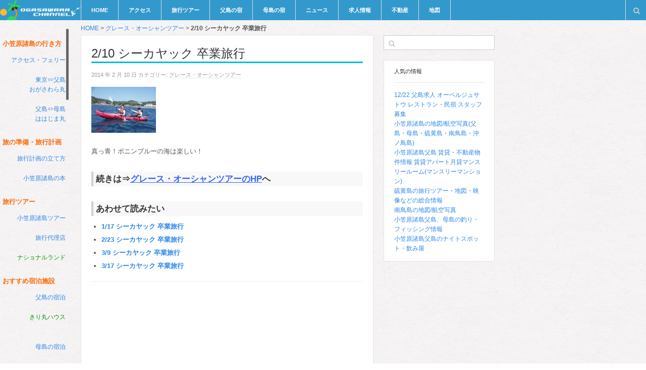

--- FILE ---
content_type: text/html; charset=UTF-8
request_url: https://www.ogasawara-channel.com/grace/210-%E3%82%B7%E3%83%BC%E3%82%AB%E3%83%A4%E3%83%83%E3%82%AF-%E5%8D%92%E6%A5%AD%E6%97%85%E8%A1%8C/
body_size: 9497
content:
<!DOCTYPE html>
<html lang="ja">
<!--<![endif]-->
<head>
<meta charset="UTF-8" />
<meta name="viewport" content="width=device-width,initial-scale=1.0">
<meta name="HandheldFriendly" content="true" />
<meta name="apple-mobile-web-app-capable" content="YES" />
<title>2/10 シーカヤック 卒業旅行 - 小笠原チャンネル</title>
<link rel="profile" href="https://gmpg.org/xfn/11" />
<link rel="pingback" href="https://www.ogasawara-channel.com/wp-oc/xmlrpc.php" />
<meta name='robots' content='index, follow, max-image-preview:large, max-snippet:-1, max-video-preview:-1' />

	<!-- This site is optimized with the Yoast SEO plugin v23.3 - https://yoast.com/wordpress/plugins/seo/ -->
	<link rel="canonical" href="https://www.ogasawara-channel.com/grace/210-シーカヤック-卒業旅行/" />
	<meta property="og:locale" content="ja_JP" />
	<meta property="og:type" content="article" />
	<meta property="og:title" content="2/10 シーカヤック 卒業旅行 - 小笠原チャンネル" />
	<meta property="og:description" content="真っ青！ボニンブルーの海は楽しい！ 続きは⇒グレース・オーシャンツアーの ..." />
	<meta property="og:url" content="https://www.ogasawara-channel.com/grace/210-シーカヤック-卒業旅行/" />
	<meta property="og:site_name" content="小笠原チャンネル" />
	<meta property="article:published_time" content="2014-02-10T13:38:28+00:00" />
	<meta property="article:modified_time" content="2015-04-02T03:59:21+00:00" />
	<meta property="og:image" content="https://www.ogasawara-channel.com/wp-oc/wp-content/uploads/2014/02/140210.jpg" />
	<meta name="author" content="old_diary" />
	<meta name="twitter:label1" content="執筆者" />
	<meta name="twitter:data1" content="old_diary" />
	<script type="application/ld+json" class="yoast-schema-graph">{"@context":"https://schema.org","@graph":[{"@type":"WebPage","@id":"https://www.ogasawara-channel.com/grace/210-%e3%82%b7%e3%83%bc%e3%82%ab%e3%83%a4%e3%83%83%e3%82%af-%e5%8d%92%e6%a5%ad%e6%97%85%e8%a1%8c/","url":"https://www.ogasawara-channel.com/grace/210-%e3%82%b7%e3%83%bc%e3%82%ab%e3%83%a4%e3%83%83%e3%82%af-%e5%8d%92%e6%a5%ad%e6%97%85%e8%a1%8c/","name":"2/10 シーカヤック 卒業旅行 - 小笠原チャンネル","isPartOf":{"@id":"https://www.ogasawara-channel.com/#website"},"primaryImageOfPage":{"@id":"https://www.ogasawara-channel.com/grace/210-%e3%82%b7%e3%83%bc%e3%82%ab%e3%83%a4%e3%83%83%e3%82%af-%e5%8d%92%e6%a5%ad%e6%97%85%e8%a1%8c/#primaryimage"},"image":{"@id":"https://www.ogasawara-channel.com/grace/210-%e3%82%b7%e3%83%bc%e3%82%ab%e3%83%a4%e3%83%83%e3%82%af-%e5%8d%92%e6%a5%ad%e6%97%85%e8%a1%8c/#primaryimage"},"thumbnailUrl":"https://www.ogasawara-channel.com/wp-oc/wp-content/uploads/2014/02/140210.jpg","datePublished":"2014-02-10T13:38:28+00:00","dateModified":"2015-04-02T03:59:21+00:00","author":{"@id":"https://www.ogasawara-channel.com/#/schema/person/9ee037541ce6fa0c0a781d15fd92279c"},"breadcrumb":{"@id":"https://www.ogasawara-channel.com/grace/210-%e3%82%b7%e3%83%bc%e3%82%ab%e3%83%a4%e3%83%83%e3%82%af-%e5%8d%92%e6%a5%ad%e6%97%85%e8%a1%8c/#breadcrumb"},"inLanguage":"ja","potentialAction":[{"@type":"ReadAction","target":["https://www.ogasawara-channel.com/grace/210-%e3%82%b7%e3%83%bc%e3%82%ab%e3%83%a4%e3%83%83%e3%82%af-%e5%8d%92%e6%a5%ad%e6%97%85%e8%a1%8c/"]}]},{"@type":"ImageObject","inLanguage":"ja","@id":"https://www.ogasawara-channel.com/grace/210-%e3%82%b7%e3%83%bc%e3%82%ab%e3%83%a4%e3%83%83%e3%82%af-%e5%8d%92%e6%a5%ad%e6%97%85%e8%a1%8c/#primaryimage","url":"https://www.ogasawara-channel.com/wp-oc/wp-content/uploads/2014/02/140210.jpg","contentUrl":"https://www.ogasawara-channel.com/wp-oc/wp-content/uploads/2014/02/140210.jpg","width":128,"height":91},{"@type":"BreadcrumbList","@id":"https://www.ogasawara-channel.com/grace/210-%e3%82%b7%e3%83%bc%e3%82%ab%e3%83%a4%e3%83%83%e3%82%af-%e5%8d%92%e6%a5%ad%e6%97%85%e8%a1%8c/#breadcrumb","itemListElement":[{"@type":"ListItem","position":1,"name":"HOME","item":"https://www.ogasawara-channel.com/"},{"@type":"ListItem","position":2,"name":"グレース・オーシャンツアー","item":"https://www.ogasawara-channel.com/grace/"},{"@type":"ListItem","position":3,"name":"2/10 シーカヤック 卒業旅行"}]},{"@type":"WebSite","@id":"https://www.ogasawara-channel.com/#website","url":"https://www.ogasawara-channel.com/","name":"小笠原チャンネル","description":"旅行から移住まで小笠原の総合情報サイト","potentialAction":[{"@type":"SearchAction","target":{"@type":"EntryPoint","urlTemplate":"https://www.ogasawara-channel.com/?s={search_term_string}"},"query-input":"required name=search_term_string"}],"inLanguage":"ja"},{"@type":"Person","@id":"https://www.ogasawara-channel.com/#/schema/person/9ee037541ce6fa0c0a781d15fd92279c","name":"old_diary","image":{"@type":"ImageObject","inLanguage":"ja","@id":"https://www.ogasawara-channel.com/#/schema/person/image/","url":"https://secure.gravatar.com/avatar/?s=96&d=mm&r=g","contentUrl":"https://secure.gravatar.com/avatar/?s=96&d=mm&r=g","caption":"old_diary"}}]}</script>
	<!-- / Yoast SEO plugin. -->


<link rel='dns-prefetch' href='//ajax.googleapis.com' />
<link rel='dns-prefetch' href='//cdnjs.cloudflare.com' />
<link rel='dns-prefetch' href='//maxcdn.bootstrapcdn.com' />
<link rel='dns-prefetch' href='//www.googletagmanager.com' />
<link rel='dns-prefetch' href='//pagead2.googlesyndication.com' />
<link rel="alternate" type="application/rss+xml" title="小笠原チャンネル &raquo; フィード" href="https://www.ogasawara-channel.com/feed/" />
<link rel="alternate" type="application/rss+xml" title="小笠原チャンネル &raquo; コメントフィード" href="https://www.ogasawara-channel.com/comments/feed/" />
<link rel="alternate" type="application/rss+xml" title="小笠原チャンネル &raquo; 2/10 シーカヤック 卒業旅行 のコメントのフィード" href="https://www.ogasawara-channel.com/grace/210-%e3%82%b7%e3%83%bc%e3%82%ab%e3%83%a4%e3%83%83%e3%82%af-%e5%8d%92%e6%a5%ad%e6%97%85%e8%a1%8c/feed/" />
<style id='classic-theme-styles-inline-css' type='text/css'>
/*! This file is auto-generated */
.wp-block-button__link{color:#fff;background-color:#32373c;border-radius:9999px;box-shadow:none;text-decoration:none;padding:calc(.667em + 2px) calc(1.333em + 2px);font-size:1.125em}.wp-block-file__button{background:#32373c;color:#fff;text-decoration:none}
</style>
<style id='global-styles-inline-css' type='text/css'>
:root{--wp--preset--aspect-ratio--square: 1;--wp--preset--aspect-ratio--4-3: 4/3;--wp--preset--aspect-ratio--3-4: 3/4;--wp--preset--aspect-ratio--3-2: 3/2;--wp--preset--aspect-ratio--2-3: 2/3;--wp--preset--aspect-ratio--16-9: 16/9;--wp--preset--aspect-ratio--9-16: 9/16;--wp--preset--color--black: #000000;--wp--preset--color--cyan-bluish-gray: #abb8c3;--wp--preset--color--white: #ffffff;--wp--preset--color--pale-pink: #f78da7;--wp--preset--color--vivid-red: #cf2e2e;--wp--preset--color--luminous-vivid-orange: #ff6900;--wp--preset--color--luminous-vivid-amber: #fcb900;--wp--preset--color--light-green-cyan: #7bdcb5;--wp--preset--color--vivid-green-cyan: #00d084;--wp--preset--color--pale-cyan-blue: #8ed1fc;--wp--preset--color--vivid-cyan-blue: #0693e3;--wp--preset--color--vivid-purple: #9b51e0;--wp--preset--gradient--vivid-cyan-blue-to-vivid-purple: linear-gradient(135deg,rgba(6,147,227,1) 0%,rgb(155,81,224) 100%);--wp--preset--gradient--light-green-cyan-to-vivid-green-cyan: linear-gradient(135deg,rgb(122,220,180) 0%,rgb(0,208,130) 100%);--wp--preset--gradient--luminous-vivid-amber-to-luminous-vivid-orange: linear-gradient(135deg,rgba(252,185,0,1) 0%,rgba(255,105,0,1) 100%);--wp--preset--gradient--luminous-vivid-orange-to-vivid-red: linear-gradient(135deg,rgba(255,105,0,1) 0%,rgb(207,46,46) 100%);--wp--preset--gradient--very-light-gray-to-cyan-bluish-gray: linear-gradient(135deg,rgb(238,238,238) 0%,rgb(169,184,195) 100%);--wp--preset--gradient--cool-to-warm-spectrum: linear-gradient(135deg,rgb(74,234,220) 0%,rgb(151,120,209) 20%,rgb(207,42,186) 40%,rgb(238,44,130) 60%,rgb(251,105,98) 80%,rgb(254,248,76) 100%);--wp--preset--gradient--blush-light-purple: linear-gradient(135deg,rgb(255,206,236) 0%,rgb(152,150,240) 100%);--wp--preset--gradient--blush-bordeaux: linear-gradient(135deg,rgb(254,205,165) 0%,rgb(254,45,45) 50%,rgb(107,0,62) 100%);--wp--preset--gradient--luminous-dusk: linear-gradient(135deg,rgb(255,203,112) 0%,rgb(199,81,192) 50%,rgb(65,88,208) 100%);--wp--preset--gradient--pale-ocean: linear-gradient(135deg,rgb(255,245,203) 0%,rgb(182,227,212) 50%,rgb(51,167,181) 100%);--wp--preset--gradient--electric-grass: linear-gradient(135deg,rgb(202,248,128) 0%,rgb(113,206,126) 100%);--wp--preset--gradient--midnight: linear-gradient(135deg,rgb(2,3,129) 0%,rgb(40,116,252) 100%);--wp--preset--font-size--small: 13px;--wp--preset--font-size--medium: 20px;--wp--preset--font-size--large: 36px;--wp--preset--font-size--x-large: 42px;--wp--preset--spacing--20: 0.44rem;--wp--preset--spacing--30: 0.67rem;--wp--preset--spacing--40: 1rem;--wp--preset--spacing--50: 1.5rem;--wp--preset--spacing--60: 2.25rem;--wp--preset--spacing--70: 3.38rem;--wp--preset--spacing--80: 5.06rem;--wp--preset--shadow--natural: 6px 6px 9px rgba(0, 0, 0, 0.2);--wp--preset--shadow--deep: 12px 12px 50px rgba(0, 0, 0, 0.4);--wp--preset--shadow--sharp: 6px 6px 0px rgba(0, 0, 0, 0.2);--wp--preset--shadow--outlined: 6px 6px 0px -3px rgba(255, 255, 255, 1), 6px 6px rgba(0, 0, 0, 1);--wp--preset--shadow--crisp: 6px 6px 0px rgba(0, 0, 0, 1);}:where(.is-layout-flex){gap: 0.5em;}:where(.is-layout-grid){gap: 0.5em;}body .is-layout-flex{display: flex;}.is-layout-flex{flex-wrap: wrap;align-items: center;}.is-layout-flex > :is(*, div){margin: 0;}body .is-layout-grid{display: grid;}.is-layout-grid > :is(*, div){margin: 0;}:where(.wp-block-columns.is-layout-flex){gap: 2em;}:where(.wp-block-columns.is-layout-grid){gap: 2em;}:where(.wp-block-post-template.is-layout-flex){gap: 1.25em;}:where(.wp-block-post-template.is-layout-grid){gap: 1.25em;}.has-black-color{color: var(--wp--preset--color--black) !important;}.has-cyan-bluish-gray-color{color: var(--wp--preset--color--cyan-bluish-gray) !important;}.has-white-color{color: var(--wp--preset--color--white) !important;}.has-pale-pink-color{color: var(--wp--preset--color--pale-pink) !important;}.has-vivid-red-color{color: var(--wp--preset--color--vivid-red) !important;}.has-luminous-vivid-orange-color{color: var(--wp--preset--color--luminous-vivid-orange) !important;}.has-luminous-vivid-amber-color{color: var(--wp--preset--color--luminous-vivid-amber) !important;}.has-light-green-cyan-color{color: var(--wp--preset--color--light-green-cyan) !important;}.has-vivid-green-cyan-color{color: var(--wp--preset--color--vivid-green-cyan) !important;}.has-pale-cyan-blue-color{color: var(--wp--preset--color--pale-cyan-blue) !important;}.has-vivid-cyan-blue-color{color: var(--wp--preset--color--vivid-cyan-blue) !important;}.has-vivid-purple-color{color: var(--wp--preset--color--vivid-purple) !important;}.has-black-background-color{background-color: var(--wp--preset--color--black) !important;}.has-cyan-bluish-gray-background-color{background-color: var(--wp--preset--color--cyan-bluish-gray) !important;}.has-white-background-color{background-color: var(--wp--preset--color--white) !important;}.has-pale-pink-background-color{background-color: var(--wp--preset--color--pale-pink) !important;}.has-vivid-red-background-color{background-color: var(--wp--preset--color--vivid-red) !important;}.has-luminous-vivid-orange-background-color{background-color: var(--wp--preset--color--luminous-vivid-orange) !important;}.has-luminous-vivid-amber-background-color{background-color: var(--wp--preset--color--luminous-vivid-amber) !important;}.has-light-green-cyan-background-color{background-color: var(--wp--preset--color--light-green-cyan) !important;}.has-vivid-green-cyan-background-color{background-color: var(--wp--preset--color--vivid-green-cyan) !important;}.has-pale-cyan-blue-background-color{background-color: var(--wp--preset--color--pale-cyan-blue) !important;}.has-vivid-cyan-blue-background-color{background-color: var(--wp--preset--color--vivid-cyan-blue) !important;}.has-vivid-purple-background-color{background-color: var(--wp--preset--color--vivid-purple) !important;}.has-black-border-color{border-color: var(--wp--preset--color--black) !important;}.has-cyan-bluish-gray-border-color{border-color: var(--wp--preset--color--cyan-bluish-gray) !important;}.has-white-border-color{border-color: var(--wp--preset--color--white) !important;}.has-pale-pink-border-color{border-color: var(--wp--preset--color--pale-pink) !important;}.has-vivid-red-border-color{border-color: var(--wp--preset--color--vivid-red) !important;}.has-luminous-vivid-orange-border-color{border-color: var(--wp--preset--color--luminous-vivid-orange) !important;}.has-luminous-vivid-amber-border-color{border-color: var(--wp--preset--color--luminous-vivid-amber) !important;}.has-light-green-cyan-border-color{border-color: var(--wp--preset--color--light-green-cyan) !important;}.has-vivid-green-cyan-border-color{border-color: var(--wp--preset--color--vivid-green-cyan) !important;}.has-pale-cyan-blue-border-color{border-color: var(--wp--preset--color--pale-cyan-blue) !important;}.has-vivid-cyan-blue-border-color{border-color: var(--wp--preset--color--vivid-cyan-blue) !important;}.has-vivid-purple-border-color{border-color: var(--wp--preset--color--vivid-purple) !important;}.has-vivid-cyan-blue-to-vivid-purple-gradient-background{background: var(--wp--preset--gradient--vivid-cyan-blue-to-vivid-purple) !important;}.has-light-green-cyan-to-vivid-green-cyan-gradient-background{background: var(--wp--preset--gradient--light-green-cyan-to-vivid-green-cyan) !important;}.has-luminous-vivid-amber-to-luminous-vivid-orange-gradient-background{background: var(--wp--preset--gradient--luminous-vivid-amber-to-luminous-vivid-orange) !important;}.has-luminous-vivid-orange-to-vivid-red-gradient-background{background: var(--wp--preset--gradient--luminous-vivid-orange-to-vivid-red) !important;}.has-very-light-gray-to-cyan-bluish-gray-gradient-background{background: var(--wp--preset--gradient--very-light-gray-to-cyan-bluish-gray) !important;}.has-cool-to-warm-spectrum-gradient-background{background: var(--wp--preset--gradient--cool-to-warm-spectrum) !important;}.has-blush-light-purple-gradient-background{background: var(--wp--preset--gradient--blush-light-purple) !important;}.has-blush-bordeaux-gradient-background{background: var(--wp--preset--gradient--blush-bordeaux) !important;}.has-luminous-dusk-gradient-background{background: var(--wp--preset--gradient--luminous-dusk) !important;}.has-pale-ocean-gradient-background{background: var(--wp--preset--gradient--pale-ocean) !important;}.has-electric-grass-gradient-background{background: var(--wp--preset--gradient--electric-grass) !important;}.has-midnight-gradient-background{background: var(--wp--preset--gradient--midnight) !important;}.has-small-font-size{font-size: var(--wp--preset--font-size--small) !important;}.has-medium-font-size{font-size: var(--wp--preset--font-size--medium) !important;}.has-large-font-size{font-size: var(--wp--preset--font-size--large) !important;}.has-x-large-font-size{font-size: var(--wp--preset--font-size--x-large) !important;}
:where(.wp-block-post-template.is-layout-flex){gap: 1.25em;}:where(.wp-block-post-template.is-layout-grid){gap: 1.25em;}
:where(.wp-block-columns.is-layout-flex){gap: 2em;}:where(.wp-block-columns.is-layout-grid){gap: 2em;}
:root :where(.wp-block-pullquote){font-size: 1.5em;line-height: 1.6;}
</style>
<link rel='stylesheet' id='wallpress_style_bootstrap-css' href='//maxcdn.bootstrapcdn.com/bootstrap/3.3.2/css/bootstrap.min.css' type='text/css' media='all' />
<link rel='stylesheet' id='wallpress_style_font_awesome-css' href='//maxcdn.bootstrapcdn.com/font-awesome/4.3.0/css/font-awesome.min.css' type='text/css' media='all' />
<link rel='stylesheet' id='wallpress_style_main-css' href='https://www.ogasawara-channel.com/wp-oc/wp-content/themes/dw-wallpress/assets/css/template.css' type='text/css' media='all' />
<link rel='stylesheet' id='wallpress_style_responsive-css' href='https://www.ogasawara-channel.com/wp-oc/wp-content/themes/dw-wallpress/assets/css/responsive.css' type='text/css' media='all' />
<link rel='stylesheet' id='wallpress_style-css' href='https://www.ogasawara-channel.com/wp-oc/wp-content/themes/dw-wallpress/style.css' type='text/css' media='all' />
<link rel='stylesheet' id='yarppRelatedCss-css' href='https://www.ogasawara-channel.com/wp-oc/wp-content/plugins/yet-another-related-posts-plugin/style/related.css' type='text/css' media='all' />
<link rel="https://api.w.org/" href="https://www.ogasawara-channel.com/wp-json/" /><link rel="alternate" title="JSON" type="application/json" href="https://www.ogasawara-channel.com/wp-json/wp/v2/posts/4273" /><link rel="EditURI" type="application/rsd+xml" title="RSD" href="https://www.ogasawara-channel.com/wp-oc/xmlrpc.php?rsd" />
<meta name="generator" content="WordPress 6.6.4" />
<link rel='shortlink' href='https://www.ogasawara-channel.com/?p=4273' />
<link rel="alternate" title="oEmbed (JSON)" type="application/json+oembed" href="https://www.ogasawara-channel.com/wp-json/oembed/1.0/embed?url=https%3A%2F%2Fwww.ogasawara-channel.com%2Fgrace%2F210-%25e3%2582%25b7%25e3%2583%25bc%25e3%2582%25ab%25e3%2583%25a4%25e3%2583%2583%25e3%2582%25af-%25e5%258d%2592%25e6%25a5%25ad%25e6%2597%2585%25e8%25a1%258c%2F" />
<link rel="alternate" title="oEmbed (XML)" type="text/xml+oembed" href="https://www.ogasawara-channel.com/wp-json/oembed/1.0/embed?url=https%3A%2F%2Fwww.ogasawara-channel.com%2Fgrace%2F210-%25e3%2582%25b7%25e3%2583%25bc%25e3%2582%25ab%25e3%2583%25a4%25e3%2583%2583%25e3%2582%25af-%25e5%258d%2592%25e6%25a5%25ad%25e6%2597%2585%25e8%25a1%258c%2F&#038;format=xml" />
<meta name="generator" content="Site Kit by Google 1.133.0" /><link type="image/x-icon" href="https://www.ogasawara-channel.com/wp-oc/wp-content/uploads/2014/07/logo16b.png" rel="shortcut icon">
<!-- Site Kit が追加した Google AdSense メタタグ -->
<meta name="google-adsense-platform-account" content="ca-host-pub-2644536267352236">
<meta name="google-adsense-platform-domain" content="sitekit.withgoogle.com">
<!-- Site Kit が追加した End Google AdSense メタタグ -->

<!-- Google AdSense スニペット (Site Kit が追加) -->
<script type="text/javascript" async="async" src="https://pagead2.googlesyndication.com/pagead/js/adsbygoogle.js?client=ca-pub-8331620655536903&amp;host=ca-host-pub-2644536267352236" crossorigin="anonymous"></script>

<!-- (ここまで) Google AdSense スニペット (Site Kit が追加) -->

<!-- Google タグ マネージャー スニペット (Site Kit が追加) -->
<script type="text/javascript">
/* <![CDATA[ */

			( function( w, d, s, l, i ) {
				w[l] = w[l] || [];
				w[l].push( {'gtm.start': new Date().getTime(), event: 'gtm.js'} );
				var f = d.getElementsByTagName( s )[0],
					j = d.createElement( s ), dl = l != 'dataLayer' ? '&l=' + l : '';
				j.async = true;
				j.src = 'https://www.googletagmanager.com/gtm.js?id=' + i + dl;
				f.parentNode.insertBefore( j, f );
			} )( window, document, 'script', 'dataLayer', 'GTM-PQPH58' );
			
/* ]]> */
</script>

<!-- (ここまで) Google タグ マネージャー スニペット (Site Kit が追加) -->
		<style type="text/css" id="wp-custom-css">
			.grecaptcha-badge { visibility: hidden; }		</style>
		</head>

<body class="post-template-default single single-post postid-4273 single-format-standard chrome  post-210-%e3%82%b7%e3%83%bc%e3%82%ab%e3%83%a4%e3%83%83%e3%82%af-%e5%8d%92%e6%a5%ad%e6%97%85%e8%a1%8c">
<div id="header" class="main">
	<div id="header-inner" class="clearfix">
		<div id="branding"><h1 id="site-title" class="site-title display-logo"><a href="https://www.ogasawara-channel.com/" title="小笠原チャンネル" rel="home"><img alt="小笠原チャンネル" src="https://www.ogasawara-channel.com/wp-oc/wp-content/uploads/2014/07/logo-white200c.png" /></a></h1></div><h2 id="site-description" class="sr-only">旅行から移住まで小笠原の総合情報サイト</h2>		<div id="navigation">
			<div class="menu-inner">
				<ul id="menu-menu" class="menu"><li id="menu-item-5261" class="menu-item menu-item-type-custom menu-item-object-custom menu-item-home menu-item-5261"><a href="https://www.ogasawara-channel.com/">HOME</a></li>
<li id="menu-item-6501" class="menu-item menu-item-type-post_type menu-item-object-page menu-item-6501"><a title="小笠原諸島の行き方 アクセスとフェリー船" href="https://www.ogasawara-channel.com/access/">アクセス</a></li>
<li id="menu-item-6447" class="menu-item menu-item-type-taxonomy menu-item-object-category menu-item-6447"><a title="小笠原諸島ツアー総合情報(豪華客船クルーズ～人気の旅行)" href="https://www.ogasawara-channel.com/tour/">旅行ツアー</a></li>
<li id="menu-item-8224" class="menu-item menu-item-type-post_type menu-item-object-page menu-item-8224"><a title="父島の宿・ホテルの総合情報とリンク集" href="https://www.ogasawara-channel.com/contents/hotel/">父島の宿</a></li>
<li id="menu-item-8225" class="menu-item menu-item-type-post_type menu-item-object-page menu-item-8225"><a title="母島の宿・ホテルの総合情報とリンク集" href="https://www.ogasawara-channel.com/contents/hotel_haha/">母島の宿</a></li>
<li id="menu-item-5536" class="menu-item menu-item-type-taxonomy menu-item-object-category menu-item-5536"><a title="小笠原諸島ニュース" href="https://www.ogasawara-channel.com/news/">ニュース</a></li>
<li id="menu-item-5537" class="menu-item menu-item-type-taxonomy menu-item-object-category menu-item-5537"><a title="小笠原諸島父島、母島の求人情報" href="https://www.ogasawara-channel.com/job/">求人情報</a></li>
<li id="menu-item-7050" class="menu-item menu-item-type-taxonomy menu-item-object-category menu-item-7050"><a title="小笠原諸島父島・母島の賃貸・不動産物件情報" href="https://www.ogasawara-channel.com/realestate/">不動産</a></li>
<li id="menu-item-5539" class="menu-item menu-item-type-post_type menu-item-object-page menu-item-5539"><a title="小笠原諸島の地図" href="https://www.ogasawara-channel.com/map/">地図</a></li>
</ul>			 </div>
		</div>
			<a href="javascript:void(0);" class="sidebar-control"><i class="fa fa-chevron-right fa-lg"></i></a>
	<a href="javascript:void(0);" class="navigation-control"><i class="fa fa-bars fa-lg"></i></a>
	<form method="get" id="searchform" action="https://www.ogasawara-channel.com/">
	<label for="s" class="assistive-text">検索</label>
	<!-- <input type="text" class="field" name="s" id="s" placeholder="" /> -->
	<input type="text" class="field" name="s" id="s" />
	<input type="submit" class="submit" name="submit" id="searchsubmit" value="検索" />
</form>
	</div>
</div>
<!-- #header -->
<div id="main">

<div id="sidebar" class="widget-area" >

	<div class="sidebar-inner">	

	<div id="text-3" class="widget widget_text">			<div class="textwidget"><h2 class="widget-title">小笠原諸島の行き方</h2>
<ul>
<li><a title="小笠原諸島の行き方 小笠原諸島のアクセス・フェリー船" href="https://www.ogasawara-channel.com/access/">アクセス・フェリー</a>
<ul>
<li><a title="父島のアクセス・フェリー船 おがさわら丸" href="https://www.ogasawara-channel.com/access/ogamaru.htm">東京⇔父島<br />
おがさわら丸</a></li>
<li><a title="母島のアクセスとフェリー ははじま丸" href="https://www.ogasawara-channel.com/access/hahamaru.htm">父島⇔母島<br />
ははじま丸</a></li>
</ul>
</li>
</ul>
<h2 class="widget-title">旅の準備・旅行計画</h2>
<ul>
<li><a title="小笠原諸島の旅行計画の立て方" href="https://www.ogasawara-channel.com/plan/">旅行計画の立て方</a></li>
<li><a title="小笠原諸島の本" href="https://www.ogasawara-channel.com/book/">小笠原諸島の本</a></li>
</ul>
<h2 class="widget-title">旅行ツアー</h2>
<ul>
<li><a title="小笠原諸島ツアー情報 人気のフェリー旅行" href="https://www.ogasawara-channel.com/tour/">小笠原諸島ツアー</a></li>
<li><a title="旅行代理店" href="https://www.ogasawara-channel.com/tour/cruise.htm">旅行代理店</a>
<ul>
<li><a class="green" title="ナショナルランド" href="https://www.ogasawara-channel.com/n-l/">ナショナルランド</a></li>
</ul>
</li>
</ul>
<h2 class="widget-title">おすすめ宿泊施設</h2>
<ul>
<li><a title="父島の宿・ホテル" href="https://www.ogasawara-channel.com/contents/hotel.htm">父島の宿泊</a>
<ul>
<li><a class="green" title="きり丸ハウス" href="https://www.ogasawara-channel.com/kirimaruhouse/">きり丸ハウス</a></li>
</ul>
</li>
<li><a title="母島の宿・ホテル" href="https://www.ogasawara-channel.com/contents/hotel_haha.htm">母島の宿泊</a></li>
</ul>
<h2 class="widget-title">楽しむ・遊ぶ</h2>
<ul>
<li><a title="小笠原諸島のダイビングショップ" href="https://www.ogasawara-channel.com/guide/diving.htm">ダイビング</a></li>
<li><a title="小笠原諸島のシーカヤック" href="https://www.ogasawara-channel.com/guide/seakayak.htm">シーカヤック</a></li>
<li><a title="小笠原諸島のクジラ・ホエールウォッチング" href="https://www.ogasawara-channel.com/guide/whale.htm">ホエールウォッチング</a></li>
<li><a title="小笠原諸島のドルフィンスイム・イルカ" href="https://www.ogasawara-channel.com/guide/dolphin.htm">ドルフィンスイム</a></li>
<li><a class="green" title="ドリーム号III" href="https://www.ogasawara-channel.com/dream/">ドリーム号III</a></li>
<li><a title="小笠原諸島父島、母島の釣り・フィッシング" href="https://www.ogasawara-channel.com/guide/fishing.htm">フィッシング</a></li>
<li><a title="小笠原諸島父島のジャングルガイド、エコツアー" href="https://www.ogasawara-channel.com/guide/jungle.htm">ジャングルガイド</a></li>
<li><a title="小笠原諸島のナイトツアー" href="https://www.ogasawara-channel.com/guide/night_tour.htm">ナイトツアー</a></li>
</ul>
<h2 class="widget-title">地図/航空写真</h2>
<ul>
<li><a title="小笠原諸島の地図/航空写真(父島・母島・硫黄島・南鳥島・沖ノ鳥島)" href="https://www.ogasawara-channel.com/map/">小笠原諸島の地図</a></li>
<li><a title="Map of Ogasawara Islands / Bonin Islands" href="https://www.ogasawara-channel.com/map/ogasawara_islands.htm">Map of Ogasawara</a></li>
</ul>
<h2 class="widget-title">小笠原の天気・気候</h2>
<ul>
<li><a title="小笠原諸島の天気予報と台風情報(気候・地震・津波)" href="https://www.ogasawara-channel.com/weather/">天気予報 台風情報</a></li>
<li><a title="小笠原諸島父島、母島の日の出・日の入・潮汐時刻" href="https://www.ogasawara-channel.com/weather/tide.htm">日出日入・潮時表</a></li>
<li><a title="小笠原諸島父島から見える星座" href="https://www.ogasawara-channel.com/star/">父島から見える星座</a></li>
</ul>
<h2 class="widget-title">父島の交通</h2>
<ul>
<li><a title="レンタルバイク・自転車" href="https://www.ogasawara-channel.com/contents/rental.htm"><small>レンタルバイク・自転車</small></a></li>
<li><a title="観光バス" href="https://www.ogasawara-channel.com/bus/">観光バス</a></li>
<li><a title="観光タクシー" href="https://www.ogasawara-channel.com/taxi/">観光タクシー</a></li>
</ul>
<h2 class="widget-title">観光スポット・施設</h2>
<ul>
<li><a title="小笠原追跡所 宇宙航空研究開発機構(JAXA)" href="https://www.ogasawara-channel.com/sightseeing/tuisekijyo.htm">JAXA小笠原追跡所</a></li>
<li><a title="国立天文台VERA小笠原観測局" href="https://www.ogasawara-channel.com/sightseeing/tenmon.htm">国立天文台観測局</a></li>
<li><a title="国土地理院,父島VLBI観測局" href="https://www.ogasawara-channel.com/sightseeing/kokudo.htm">国土地理院VLBI</a></li>
</ul>
<h2 class="widget-title">お店・お土産</h2>
<ul>
<li><a title="父島の飲食店・レストラン" href="https://www.ogasawara-channel.com/shop/restaurant.htm">レストラン・飲食店</a></li>
<li><a title="小笠原諸島父島のナイトスポット・飲み屋" href="https://www.ogasawara-channel.com/shop/night.htm">飲み屋バー スナック</a></li>
<li><a title="人気の小笠原諸島のお土産(おみやげ)ショッピング" href="https://www.ogasawara-channel.com/shop/gift/">小笠原諸島のお土産</a></li>
<li><a class="green" title="小笠原フルーツガーデン" href="https://www.ogasawara-channel.com/ogasawara-ichiba/"><small>小笠原フルーツガーデン</small></a></li>
</ul>
<h2 class="widget-title">映像・撮影・写真</h2>
<ul>
<li><a title="小笠原諸島の映像 スタジオもののふ！" href="https://www.ogasawara-channel.com/mononofu/">小笠原諸島の映像<br />
スタジオもののふ！</a></li>
</ul>
<h2 class="widget-title">小笠原の生活</h2>
<ul>
<li><a title="小笠原諸島の求人情報 父島母島の仕事アルバイト南の島リゾートバイト情報" href="https://www.ogasawara-channel.com/job/">小笠原諸島 求人情報<br />
父島母島アルバイト</a></li>
<li><a title="小笠原諸島父島、母島の賃貸・不動産物件情報" href="https://www.ogasawara-channel.com/realestate/">小笠原諸島 不動産</a></li>
<li><a title="小笠原諸島へ移住する計画の立て方" href="https://www.ogasawara-channel.com/ijyu/">小笠原諸島 移住計画</a></li>
</ul>
<h2 class="widget-title">小笠原の地域情報</h2>
<ul>
<li><a title="小笠原諸島の旅行ツアー、観光案内・宿泊・求人などの総合情報" href="https://www.ogasawara-channel.com/ogasawara-islands/">小笠原諸島</a></li>
<li><a title="父島の旅行、観光案内・宿泊・求人などの総合情報" href="https://www.ogasawara-channel.com/chichijima/">父島</a></li>
<li><a title="母島の旅行、観光案内・宿泊・求人などの総合情報" href="https://www.ogasawara-channel.com/hahajima/">母島</a></li>
<li><a title="硫黄島の旅行ツアー・地図・映像などの総合情報サイト" href="https://www.ogasawara-channel.com/iwojima/">硫黄島</a></li>
<li><a title="南島の総合情報" href="https://www.ogasawara-channel.com/minamijima/">南島</a></li>
<li><a title="西之島の総合情報" href="https://www.ogasawara-channel.com/nishinoshima/">西之島</a></li>
<li><a title="小笠原諸島のブログ" href="https://www.ogasawara-channel.com/blogs/">小笠原諸島のブログ</a></li>
<li><a title="小笠原諸島ニュース(父島・母島)" href="https://www.ogasawara-channel.com/news/">小笠原のニュース</a></li>
<li><a title="小笠原諸島関連テレビ放送" href="https://www.ogasawara-channel.com/media/">テレビ放送</a></li>
<li><a title="小笠原の観光イベント総合情報" href="https://www.ogasawara-channel.com/event/">観光イベント</a></li>
<li><a title="小笠原諸島の情報カレンダー" href="https://www.ogasawara-channel.com/calendar/">情報カレンダー</a></li>
<li><a title="メールマガジン 登録・解除" href="https://www.ogasawara-channel.com/mail-magazine/">メールマガジン</a></li>
</ul>
<h2 class="widget-title">世界遺産</h2>
<ul>
<li><a title="小笠原諸島の世界遺産に関する総合情報" href="https://www.ogasawara-channel.com/heritage/">小笠原の世界遺産</a></li>
</ul>
<h2 class="widget-title">企画・活動</h2>
<ul>
<li><a title="小笠原諸島から日本一早い初日の出" href="https://www.ogasawara-channel.com/sunrise/">初日の出</a></li>
</ul>
<h2 class="widget-title">FAQ</h2>
<ul>
<li><a title="FAQ 小笠原諸島 父島母島のよくある質問＆回答(Q＆A)" href="https://www.ogasawara-channel.com/faq/">小笠原諸島のFAQ<br />
よくある質問＆回答</a></li>
</ul>
<h2 class="widget-title">小笠原諸島リンク集</h2>
<ul>
<li><a title="小笠原リンク集" href="https://www.ogasawara-channel.com/link/">小笠原リンク集</a></li>
</ul>
</div>
		</div>
		<div id="copyright">

			<a href="https://www.ogasawara-channel.com/" title="小笠原チャンネル">小笠原チャンネル</a>

		</div>

	</div>

</div><!-- #sidebar .widget-area -->
	<div id="container" class="clearfix">

		<div id="content" class="single">

		
<p id="breadcrumbs"><span><span><a href="https://www.ogasawara-channel.com/">HOME</a></span> &gt; <span><a href="https://www.ogasawara-channel.com/grace/">グレース・オーシャンツアー</a></span> &gt; <span class="breadcrumb_last" aria-current="page"><strong>2/10 シーカヤック 卒業旅行</strong></span></span></p>		
			<div id="item-4273" class="post-4273 post type-post status-publish format-standard hentry category-grace item clearfix">
	<div class="item-inner">

		
				
		<div class="item-main">
			
			
<h1 class="item-title">
2/10 シーカヤック 卒業旅行</h1>


			<div class="item-meta meta-top clearfix">
				<span class="item-date">
					2014 年 2 月 10 日				</span>
								<span class="item-category">
					<span class="entry-utility-prep entry-utility-prep-cat-links">カテゴリー:</span> <a href="https://www.ogasawara-channel.com/grace/" >グレース・オーシャンツアー</a>				</span>
				
			
			</div>

			
			<div class="item-content">
				<p><a href="http://graceoceantour.sakura.ne.jp/"><img decoding="async" src="https://www.ogasawara-channel.com/wp-oc/wp-content/uploads/2014/02/140210.jpg" alt="" title="140210" width="128" height="91" class="alignnone size-full wp-image-4274" /></a><br />
真っ青！ボニンブルーの海は楽しい！</p>
<h3>続きは⇒<a href="http://graceoceantour.sakura.ne.jp/"><span style="text-decoration: underline; color: #3366ff;">グレース・オーシャンツアーのHP</span></a>へ</h3>
<div class='yarpp yarpp-related yarpp-related-website yarpp-template-list'>
<!-- YARPP List -->
<h3>あわせて読みたい</h3><ul>
<li><a href="https://www.ogasawara-channel.com/grace/117-%e3%82%b7%e3%83%bc%e3%82%ab%e3%83%a4%e3%83%83%e3%82%af-%e5%8d%92%e6%a5%ad%e6%97%85%e8%a1%8c/" rel="bookmark" title="1/17 シーカヤック 卒業旅行">1/17 シーカヤック 卒業旅行</a></li>
<li><a href="https://www.ogasawara-channel.com/grace/223-%e3%82%b7%e3%83%bc%e3%82%ab%e3%83%a4%e3%83%83%e3%82%af-%e5%8d%92%e6%a5%ad%e6%97%85%e8%a1%8c/" rel="bookmark" title="2/23 シーカヤック 卒業旅行">2/23 シーカヤック 卒業旅行</a></li>
<li><a href="https://www.ogasawara-channel.com/grace/39-%e3%82%b7%e3%83%bc%e3%82%ab%e3%83%a4%e3%83%83%e3%82%af-%e5%8d%92%e6%a5%ad%e6%97%85%e8%a1%8c/" rel="bookmark" title="3/9 シーカヤック 卒業旅行">3/9 シーカヤック 卒業旅行</a></li>
<li><a href="https://www.ogasawara-channel.com/grace/317-%e3%82%b7%e3%83%bc%e3%82%ab%e3%83%a4%e3%83%83%e3%82%af-%e5%8d%92%e6%a5%ad%e6%97%85%e8%a1%8c/" rel="bookmark" title="3/17 シーカヤック 卒業旅行">3/17 シーカヤック 卒業旅行</a></li>
</ul><hr> <script async src="//pagead2.googlesyndication.com/pagead/js/adsbygoogle.js"></script> <!-- clear --> <ins class="adsbygoogle"      style="display:block"      data-ad-client="ca-pub-8331620655536903"      data-ad-slot="2301475500"      data-ad-format="rectangle"></ins> <script> (adsbygoogle = window.adsbygoogle || []).push({}); </script>
</div>
							</div>

			<div class="post-meta meta-bottom clear">
	
			</div>

			<div class="item-comments">
							</div>
		</div>
    </div>
</div>
<!-- #item-4273 -->
		
<div id="nav" class="item clearfix">
<nav>
<ul class="pager">
<li class="previous"><a href="https://www.ogasawara-channel.com/grace/117-%e3%82%b7%e3%83%bc%e3%82%ab%e3%83%a4%e3%83%83%e3%82%af-%e5%8d%92%e6%a5%ad%e6%97%85%e8%a1%8c/" rel="prev"><span class="glyphicon glyphicon-menu-left" aria-hidden="true"></span> 前へ</a></li>
<li class="next"><a href="https://www.ogasawara-channel.com/grace/223-%e3%82%b7%e3%83%bc%e3%82%ab%e3%83%a4%e3%83%83%e3%82%af-%e5%8d%92%e6%a5%ad%e6%97%85%e8%a1%8c/" rel="next">次へ <span class="glyphicon glyphicon-menu-right" aria-hidden="true"></span></a></li>
</ul>
</nav>
</div>

		</div>
		<!-- #content -->

		<div id="sidebar-secondary" class="widget-area">
	<div class="sidebar-secondary-inner  masonry">
		<div id="search-2" class="item widget widget_search"><div class="widget-inner"><form method="get" id="searchform" action="https://www.ogasawara-channel.com/">
	<label for="s" class="assistive-text">検索</label>
	<!-- <input type="text" class="field" name="s" id="s" placeholder="" /> -->
	<input type="text" class="field" name="s" id="s" />
	<input type="submit" class="submit" name="submit" id="searchsubmit" value="検索" />
</form>
</div></div><div id="simple_ga_rankig-2" class="item widget widget_simple_ga_ranking"><div class="widget-inner"><h2 class="widget-title">人気の情報</h2><ol class="sga-ranking"><li class="sga-ranking-list sga-ranking-list-1"><a href="https://www.ogasawara-channel.com/job/job20251222/" title="12/22 父島求人 オーベルジュサトウ レストラン・民宿 スタッフ募集">12/22 父島求人 オーベルジュサトウ レストラン・民宿 スタッフ募集</a></li><li class="sga-ranking-list sga-ranking-list-2"><a href="https://www.ogasawara-channel.com/map/" title="小笠原諸島の地図/航空写真(父島・母島・硫黄島・南鳥島・沖ノ鳥島)">小笠原諸島の地図/航空写真(父島・母島・硫黄島・南鳥島・沖ノ鳥島)</a></li><li class="sga-ranking-list sga-ranking-list-3"><a href="https://www.ogasawara-channel.com/realestate/kirimaruhouse-monthly-room/" title="小笠原諸島父島 賃貸・不動産物件情報 賃貸アパート月貸マンスリールーム(マンスリーマンション)">小笠原諸島父島 賃貸・不動産物件情報 賃貸アパート月貸マンスリールーム(マンスリーマンション)</a></li><li class="sga-ranking-list sga-ranking-list-4"><a href="https://www.ogasawara-channel.com/iwojima/" title="硫黄島の旅行ツアー・地図・映像などの総合情報">硫黄島の旅行ツアー・地図・映像などの総合情報</a></li><li class="sga-ranking-list sga-ranking-list-5"><a href="https://www.ogasawara-channel.com/map/minamitorishima/" title="南鳥島の地図/航空写真">南鳥島の地図/航空写真</a></li><li class="sga-ranking-list sga-ranking-list-6"><a href="https://www.ogasawara-channel.com/guide/fishing/" title="小笠原諸島父島、母島の釣り・フィッシング情報">小笠原諸島父島、母島の釣り・フィッシング情報</a></li><li class="sga-ranking-list sga-ranking-list-7"><a href="https://www.ogasawara-channel.com/shop/night/" title="小笠原諸島父島のナイトスポット・飲み屋">小笠原諸島父島のナイトスポット・飲み屋</a></li></ol></div></div>	</div>
</div><!-- #sidebar .widget-area -->		
	</div>
	<!-- #container -->

<div class="resp mb30">
<nav>
<ul>
<li><a title="小笠原チャンネル" href="https://www.ogasawara-channel.com/">HOME</a></li>
<li><a title="小笠原諸島の行き方 アクセスとフェリー船" href="https://www.ogasawara-channel.com/access/">アクセス</a></li>
<li><a title="小笠原諸島旅行の計画の立て方" href="https://www.ogasawara-channel.com/plan/">旅行計画</a></li>
<li><a title="小笠原諸島ツアー総合情報(豪華客船クルーズ～人気の旅行)" href="https://www.ogasawara-channel.com/tour/"><small>旅行ツアー</small></a></li>
<li><a title="小笠原諸島ニュース" href="https://www.ogasawara-channel.com/news/">ニュース</a></li>
<li><a title="小笠原諸島父島、母島の求人情報" href="https://www.ogasawara-channel.com/job/">求人情報</a></li>
<li><a title="小笠原諸島父島・母島の賃貸・不動産物件情報" href="https://www.ogasawara-channel.com/realestate/">不動産</a></li>
<li><a title="小笠原諸島の地図" href="https://www.ogasawara-channel.com/map/">地図</a></li>
<li><a title="サイトマップ" href="https://www.ogasawara-channel.com/sitemap/"><small>サイトマップ</a></small></li><li><a title="お問い合わせ" href="https://www.ogasawara-channel.com/contact/"><small>お問い合わせ</small></a></li>
</ul>
</nav>
</div>
<div class="text-center mb20">
<p>©&nbsp;Ogasawara Channel</p>
</div>
</div><!-- Main -->
<a href="#header" class="scroll-top"><i class="fa fa-caret-up"></i></a>
		<!-- Google タグ マネージャー (noscript) スニペット (Site Kit が追加) -->
		<noscript>
			<iframe src="https://www.googletagmanager.com/ns.html?id=GTM-PQPH58" height="0" width="0" style="display:none;visibility:hidden"></iframe>
		</noscript>
		<!-- (ここまで) Google タグ マネージャー (noscript) スニペット (Site Kit が追加) -->
		<script type="text/javascript" src="//ajax.googleapis.com/ajax/libs/jquery/1.11.1/jquery.min.js" id="jquery-js"></script>
<script type="text/javascript" src="//cdnjs.cloudflare.com/ajax/libs/masonry/2.1.03/jquery.masonry.min.js" id="wallpress_jquery_masonry-js"></script>
<script type="text/javascript" src="//cdnjs.cloudflare.com/ajax/libs/jquery-infinitescroll/2.0b2.120519/jquery.infinitescroll.min.js" id="wallpress_jquery_infinite-js"></script>
<script type="text/javascript" src="//cdnjs.cloudflare.com/ajax/libs/jcarousel/0.3.1/jquery.jcarousel.min.js" id="wallpress_jquery_jcarousel-js"></script>
<script type="text/javascript" src="//cdnjs.cloudflare.com/ajax/libs/jplayer/2.1.0/jquery.jplayer/jquery.jplayer.min.js" id="wallpress_jquery_jplayer-js"></script>
<script type="text/javascript" src="//cdnjs.cloudflare.com/ajax/libs/jquery-mousewheel/3.0.6/jquery.mousewheel.min.js" id="wallpress_jquery_wheel-js"></script>
<script type="text/javascript" src="https://www.ogasawara-channel.com/wp-oc/wp-content/themes/dw-wallpress/assets/js/iscroll.js" id="wallpress_jquery_iscroll-js"></script>
<script type="text/javascript" src="https://www.ogasawara-channel.com/wp-oc/wp-content/themes/dw-wallpress/assets/js/jquery.custom.js" id="wallpress_jquery_custom-js"></script>
<script type="text/javascript" src="//cdnjs.cloudflare.com/ajax/libs/jquery-migrate/1.2.1/jquery-migrate.min.js" id="jquery-mig-js"></script>
<script type="text/javascript" src="//maxcdn.bootstrapcdn.com/bootstrap/3.3.2/js/bootstrap.min.js" id="bs_bootstrap-js"></script>
<script type="text/javascript" src="https://www.google.com/recaptcha/api.js?render=6Ld8NQQgAAAAAG4IOvU9lYE9LmoqHc2JRfSfuijm" id="google-recaptcha-js"></script>
<script type="text/javascript" src="https://www.ogasawara-channel.com/wp-oc/wp-includes/js/dist/vendor/wp-polyfill.min.js" id="wp-polyfill-js"></script>
<script type="text/javascript" id="wpcf7-recaptcha-js-extra">
/* <![CDATA[ */
var wpcf7_recaptcha = {"sitekey":"6Ld8NQQgAAAAAG4IOvU9lYE9LmoqHc2JRfSfuijm","actions":{"homepage":"homepage","contactform":"contactform"}};
/* ]]> */
</script>
<script type="text/javascript" src="https://www.ogasawara-channel.com/wp-oc/wp-content/plugins/contact-form-7/modules/recaptcha/index.js" id="wpcf7-recaptcha-js"></script>

</body>
</html>

<!-- Page cached by LiteSpeed Cache 6.4.1 on 2026-01-19 10:25:34 -->

--- FILE ---
content_type: text/html; charset=utf-8
request_url: https://www.google.com/recaptcha/api2/anchor?ar=1&k=6Ld8NQQgAAAAAG4IOvU9lYE9LmoqHc2JRfSfuijm&co=aHR0cHM6Ly93d3cub2dhc2F3YXJhLWNoYW5uZWwuY29tOjQ0Mw..&hl=en&v=PoyoqOPhxBO7pBk68S4YbpHZ&size=invisible&anchor-ms=20000&execute-ms=30000&cb=nrrfuk6bogia
body_size: 48437
content:
<!DOCTYPE HTML><html dir="ltr" lang="en"><head><meta http-equiv="Content-Type" content="text/html; charset=UTF-8">
<meta http-equiv="X-UA-Compatible" content="IE=edge">
<title>reCAPTCHA</title>
<style type="text/css">
/* cyrillic-ext */
@font-face {
  font-family: 'Roboto';
  font-style: normal;
  font-weight: 400;
  font-stretch: 100%;
  src: url(//fonts.gstatic.com/s/roboto/v48/KFO7CnqEu92Fr1ME7kSn66aGLdTylUAMa3GUBHMdazTgWw.woff2) format('woff2');
  unicode-range: U+0460-052F, U+1C80-1C8A, U+20B4, U+2DE0-2DFF, U+A640-A69F, U+FE2E-FE2F;
}
/* cyrillic */
@font-face {
  font-family: 'Roboto';
  font-style: normal;
  font-weight: 400;
  font-stretch: 100%;
  src: url(//fonts.gstatic.com/s/roboto/v48/KFO7CnqEu92Fr1ME7kSn66aGLdTylUAMa3iUBHMdazTgWw.woff2) format('woff2');
  unicode-range: U+0301, U+0400-045F, U+0490-0491, U+04B0-04B1, U+2116;
}
/* greek-ext */
@font-face {
  font-family: 'Roboto';
  font-style: normal;
  font-weight: 400;
  font-stretch: 100%;
  src: url(//fonts.gstatic.com/s/roboto/v48/KFO7CnqEu92Fr1ME7kSn66aGLdTylUAMa3CUBHMdazTgWw.woff2) format('woff2');
  unicode-range: U+1F00-1FFF;
}
/* greek */
@font-face {
  font-family: 'Roboto';
  font-style: normal;
  font-weight: 400;
  font-stretch: 100%;
  src: url(//fonts.gstatic.com/s/roboto/v48/KFO7CnqEu92Fr1ME7kSn66aGLdTylUAMa3-UBHMdazTgWw.woff2) format('woff2');
  unicode-range: U+0370-0377, U+037A-037F, U+0384-038A, U+038C, U+038E-03A1, U+03A3-03FF;
}
/* math */
@font-face {
  font-family: 'Roboto';
  font-style: normal;
  font-weight: 400;
  font-stretch: 100%;
  src: url(//fonts.gstatic.com/s/roboto/v48/KFO7CnqEu92Fr1ME7kSn66aGLdTylUAMawCUBHMdazTgWw.woff2) format('woff2');
  unicode-range: U+0302-0303, U+0305, U+0307-0308, U+0310, U+0312, U+0315, U+031A, U+0326-0327, U+032C, U+032F-0330, U+0332-0333, U+0338, U+033A, U+0346, U+034D, U+0391-03A1, U+03A3-03A9, U+03B1-03C9, U+03D1, U+03D5-03D6, U+03F0-03F1, U+03F4-03F5, U+2016-2017, U+2034-2038, U+203C, U+2040, U+2043, U+2047, U+2050, U+2057, U+205F, U+2070-2071, U+2074-208E, U+2090-209C, U+20D0-20DC, U+20E1, U+20E5-20EF, U+2100-2112, U+2114-2115, U+2117-2121, U+2123-214F, U+2190, U+2192, U+2194-21AE, U+21B0-21E5, U+21F1-21F2, U+21F4-2211, U+2213-2214, U+2216-22FF, U+2308-230B, U+2310, U+2319, U+231C-2321, U+2336-237A, U+237C, U+2395, U+239B-23B7, U+23D0, U+23DC-23E1, U+2474-2475, U+25AF, U+25B3, U+25B7, U+25BD, U+25C1, U+25CA, U+25CC, U+25FB, U+266D-266F, U+27C0-27FF, U+2900-2AFF, U+2B0E-2B11, U+2B30-2B4C, U+2BFE, U+3030, U+FF5B, U+FF5D, U+1D400-1D7FF, U+1EE00-1EEFF;
}
/* symbols */
@font-face {
  font-family: 'Roboto';
  font-style: normal;
  font-weight: 400;
  font-stretch: 100%;
  src: url(//fonts.gstatic.com/s/roboto/v48/KFO7CnqEu92Fr1ME7kSn66aGLdTylUAMaxKUBHMdazTgWw.woff2) format('woff2');
  unicode-range: U+0001-000C, U+000E-001F, U+007F-009F, U+20DD-20E0, U+20E2-20E4, U+2150-218F, U+2190, U+2192, U+2194-2199, U+21AF, U+21E6-21F0, U+21F3, U+2218-2219, U+2299, U+22C4-22C6, U+2300-243F, U+2440-244A, U+2460-24FF, U+25A0-27BF, U+2800-28FF, U+2921-2922, U+2981, U+29BF, U+29EB, U+2B00-2BFF, U+4DC0-4DFF, U+FFF9-FFFB, U+10140-1018E, U+10190-1019C, U+101A0, U+101D0-101FD, U+102E0-102FB, U+10E60-10E7E, U+1D2C0-1D2D3, U+1D2E0-1D37F, U+1F000-1F0FF, U+1F100-1F1AD, U+1F1E6-1F1FF, U+1F30D-1F30F, U+1F315, U+1F31C, U+1F31E, U+1F320-1F32C, U+1F336, U+1F378, U+1F37D, U+1F382, U+1F393-1F39F, U+1F3A7-1F3A8, U+1F3AC-1F3AF, U+1F3C2, U+1F3C4-1F3C6, U+1F3CA-1F3CE, U+1F3D4-1F3E0, U+1F3ED, U+1F3F1-1F3F3, U+1F3F5-1F3F7, U+1F408, U+1F415, U+1F41F, U+1F426, U+1F43F, U+1F441-1F442, U+1F444, U+1F446-1F449, U+1F44C-1F44E, U+1F453, U+1F46A, U+1F47D, U+1F4A3, U+1F4B0, U+1F4B3, U+1F4B9, U+1F4BB, U+1F4BF, U+1F4C8-1F4CB, U+1F4D6, U+1F4DA, U+1F4DF, U+1F4E3-1F4E6, U+1F4EA-1F4ED, U+1F4F7, U+1F4F9-1F4FB, U+1F4FD-1F4FE, U+1F503, U+1F507-1F50B, U+1F50D, U+1F512-1F513, U+1F53E-1F54A, U+1F54F-1F5FA, U+1F610, U+1F650-1F67F, U+1F687, U+1F68D, U+1F691, U+1F694, U+1F698, U+1F6AD, U+1F6B2, U+1F6B9-1F6BA, U+1F6BC, U+1F6C6-1F6CF, U+1F6D3-1F6D7, U+1F6E0-1F6EA, U+1F6F0-1F6F3, U+1F6F7-1F6FC, U+1F700-1F7FF, U+1F800-1F80B, U+1F810-1F847, U+1F850-1F859, U+1F860-1F887, U+1F890-1F8AD, U+1F8B0-1F8BB, U+1F8C0-1F8C1, U+1F900-1F90B, U+1F93B, U+1F946, U+1F984, U+1F996, U+1F9E9, U+1FA00-1FA6F, U+1FA70-1FA7C, U+1FA80-1FA89, U+1FA8F-1FAC6, U+1FACE-1FADC, U+1FADF-1FAE9, U+1FAF0-1FAF8, U+1FB00-1FBFF;
}
/* vietnamese */
@font-face {
  font-family: 'Roboto';
  font-style: normal;
  font-weight: 400;
  font-stretch: 100%;
  src: url(//fonts.gstatic.com/s/roboto/v48/KFO7CnqEu92Fr1ME7kSn66aGLdTylUAMa3OUBHMdazTgWw.woff2) format('woff2');
  unicode-range: U+0102-0103, U+0110-0111, U+0128-0129, U+0168-0169, U+01A0-01A1, U+01AF-01B0, U+0300-0301, U+0303-0304, U+0308-0309, U+0323, U+0329, U+1EA0-1EF9, U+20AB;
}
/* latin-ext */
@font-face {
  font-family: 'Roboto';
  font-style: normal;
  font-weight: 400;
  font-stretch: 100%;
  src: url(//fonts.gstatic.com/s/roboto/v48/KFO7CnqEu92Fr1ME7kSn66aGLdTylUAMa3KUBHMdazTgWw.woff2) format('woff2');
  unicode-range: U+0100-02BA, U+02BD-02C5, U+02C7-02CC, U+02CE-02D7, U+02DD-02FF, U+0304, U+0308, U+0329, U+1D00-1DBF, U+1E00-1E9F, U+1EF2-1EFF, U+2020, U+20A0-20AB, U+20AD-20C0, U+2113, U+2C60-2C7F, U+A720-A7FF;
}
/* latin */
@font-face {
  font-family: 'Roboto';
  font-style: normal;
  font-weight: 400;
  font-stretch: 100%;
  src: url(//fonts.gstatic.com/s/roboto/v48/KFO7CnqEu92Fr1ME7kSn66aGLdTylUAMa3yUBHMdazQ.woff2) format('woff2');
  unicode-range: U+0000-00FF, U+0131, U+0152-0153, U+02BB-02BC, U+02C6, U+02DA, U+02DC, U+0304, U+0308, U+0329, U+2000-206F, U+20AC, U+2122, U+2191, U+2193, U+2212, U+2215, U+FEFF, U+FFFD;
}
/* cyrillic-ext */
@font-face {
  font-family: 'Roboto';
  font-style: normal;
  font-weight: 500;
  font-stretch: 100%;
  src: url(//fonts.gstatic.com/s/roboto/v48/KFO7CnqEu92Fr1ME7kSn66aGLdTylUAMa3GUBHMdazTgWw.woff2) format('woff2');
  unicode-range: U+0460-052F, U+1C80-1C8A, U+20B4, U+2DE0-2DFF, U+A640-A69F, U+FE2E-FE2F;
}
/* cyrillic */
@font-face {
  font-family: 'Roboto';
  font-style: normal;
  font-weight: 500;
  font-stretch: 100%;
  src: url(//fonts.gstatic.com/s/roboto/v48/KFO7CnqEu92Fr1ME7kSn66aGLdTylUAMa3iUBHMdazTgWw.woff2) format('woff2');
  unicode-range: U+0301, U+0400-045F, U+0490-0491, U+04B0-04B1, U+2116;
}
/* greek-ext */
@font-face {
  font-family: 'Roboto';
  font-style: normal;
  font-weight: 500;
  font-stretch: 100%;
  src: url(//fonts.gstatic.com/s/roboto/v48/KFO7CnqEu92Fr1ME7kSn66aGLdTylUAMa3CUBHMdazTgWw.woff2) format('woff2');
  unicode-range: U+1F00-1FFF;
}
/* greek */
@font-face {
  font-family: 'Roboto';
  font-style: normal;
  font-weight: 500;
  font-stretch: 100%;
  src: url(//fonts.gstatic.com/s/roboto/v48/KFO7CnqEu92Fr1ME7kSn66aGLdTylUAMa3-UBHMdazTgWw.woff2) format('woff2');
  unicode-range: U+0370-0377, U+037A-037F, U+0384-038A, U+038C, U+038E-03A1, U+03A3-03FF;
}
/* math */
@font-face {
  font-family: 'Roboto';
  font-style: normal;
  font-weight: 500;
  font-stretch: 100%;
  src: url(//fonts.gstatic.com/s/roboto/v48/KFO7CnqEu92Fr1ME7kSn66aGLdTylUAMawCUBHMdazTgWw.woff2) format('woff2');
  unicode-range: U+0302-0303, U+0305, U+0307-0308, U+0310, U+0312, U+0315, U+031A, U+0326-0327, U+032C, U+032F-0330, U+0332-0333, U+0338, U+033A, U+0346, U+034D, U+0391-03A1, U+03A3-03A9, U+03B1-03C9, U+03D1, U+03D5-03D6, U+03F0-03F1, U+03F4-03F5, U+2016-2017, U+2034-2038, U+203C, U+2040, U+2043, U+2047, U+2050, U+2057, U+205F, U+2070-2071, U+2074-208E, U+2090-209C, U+20D0-20DC, U+20E1, U+20E5-20EF, U+2100-2112, U+2114-2115, U+2117-2121, U+2123-214F, U+2190, U+2192, U+2194-21AE, U+21B0-21E5, U+21F1-21F2, U+21F4-2211, U+2213-2214, U+2216-22FF, U+2308-230B, U+2310, U+2319, U+231C-2321, U+2336-237A, U+237C, U+2395, U+239B-23B7, U+23D0, U+23DC-23E1, U+2474-2475, U+25AF, U+25B3, U+25B7, U+25BD, U+25C1, U+25CA, U+25CC, U+25FB, U+266D-266F, U+27C0-27FF, U+2900-2AFF, U+2B0E-2B11, U+2B30-2B4C, U+2BFE, U+3030, U+FF5B, U+FF5D, U+1D400-1D7FF, U+1EE00-1EEFF;
}
/* symbols */
@font-face {
  font-family: 'Roboto';
  font-style: normal;
  font-weight: 500;
  font-stretch: 100%;
  src: url(//fonts.gstatic.com/s/roboto/v48/KFO7CnqEu92Fr1ME7kSn66aGLdTylUAMaxKUBHMdazTgWw.woff2) format('woff2');
  unicode-range: U+0001-000C, U+000E-001F, U+007F-009F, U+20DD-20E0, U+20E2-20E4, U+2150-218F, U+2190, U+2192, U+2194-2199, U+21AF, U+21E6-21F0, U+21F3, U+2218-2219, U+2299, U+22C4-22C6, U+2300-243F, U+2440-244A, U+2460-24FF, U+25A0-27BF, U+2800-28FF, U+2921-2922, U+2981, U+29BF, U+29EB, U+2B00-2BFF, U+4DC0-4DFF, U+FFF9-FFFB, U+10140-1018E, U+10190-1019C, U+101A0, U+101D0-101FD, U+102E0-102FB, U+10E60-10E7E, U+1D2C0-1D2D3, U+1D2E0-1D37F, U+1F000-1F0FF, U+1F100-1F1AD, U+1F1E6-1F1FF, U+1F30D-1F30F, U+1F315, U+1F31C, U+1F31E, U+1F320-1F32C, U+1F336, U+1F378, U+1F37D, U+1F382, U+1F393-1F39F, U+1F3A7-1F3A8, U+1F3AC-1F3AF, U+1F3C2, U+1F3C4-1F3C6, U+1F3CA-1F3CE, U+1F3D4-1F3E0, U+1F3ED, U+1F3F1-1F3F3, U+1F3F5-1F3F7, U+1F408, U+1F415, U+1F41F, U+1F426, U+1F43F, U+1F441-1F442, U+1F444, U+1F446-1F449, U+1F44C-1F44E, U+1F453, U+1F46A, U+1F47D, U+1F4A3, U+1F4B0, U+1F4B3, U+1F4B9, U+1F4BB, U+1F4BF, U+1F4C8-1F4CB, U+1F4D6, U+1F4DA, U+1F4DF, U+1F4E3-1F4E6, U+1F4EA-1F4ED, U+1F4F7, U+1F4F9-1F4FB, U+1F4FD-1F4FE, U+1F503, U+1F507-1F50B, U+1F50D, U+1F512-1F513, U+1F53E-1F54A, U+1F54F-1F5FA, U+1F610, U+1F650-1F67F, U+1F687, U+1F68D, U+1F691, U+1F694, U+1F698, U+1F6AD, U+1F6B2, U+1F6B9-1F6BA, U+1F6BC, U+1F6C6-1F6CF, U+1F6D3-1F6D7, U+1F6E0-1F6EA, U+1F6F0-1F6F3, U+1F6F7-1F6FC, U+1F700-1F7FF, U+1F800-1F80B, U+1F810-1F847, U+1F850-1F859, U+1F860-1F887, U+1F890-1F8AD, U+1F8B0-1F8BB, U+1F8C0-1F8C1, U+1F900-1F90B, U+1F93B, U+1F946, U+1F984, U+1F996, U+1F9E9, U+1FA00-1FA6F, U+1FA70-1FA7C, U+1FA80-1FA89, U+1FA8F-1FAC6, U+1FACE-1FADC, U+1FADF-1FAE9, U+1FAF0-1FAF8, U+1FB00-1FBFF;
}
/* vietnamese */
@font-face {
  font-family: 'Roboto';
  font-style: normal;
  font-weight: 500;
  font-stretch: 100%;
  src: url(//fonts.gstatic.com/s/roboto/v48/KFO7CnqEu92Fr1ME7kSn66aGLdTylUAMa3OUBHMdazTgWw.woff2) format('woff2');
  unicode-range: U+0102-0103, U+0110-0111, U+0128-0129, U+0168-0169, U+01A0-01A1, U+01AF-01B0, U+0300-0301, U+0303-0304, U+0308-0309, U+0323, U+0329, U+1EA0-1EF9, U+20AB;
}
/* latin-ext */
@font-face {
  font-family: 'Roboto';
  font-style: normal;
  font-weight: 500;
  font-stretch: 100%;
  src: url(//fonts.gstatic.com/s/roboto/v48/KFO7CnqEu92Fr1ME7kSn66aGLdTylUAMa3KUBHMdazTgWw.woff2) format('woff2');
  unicode-range: U+0100-02BA, U+02BD-02C5, U+02C7-02CC, U+02CE-02D7, U+02DD-02FF, U+0304, U+0308, U+0329, U+1D00-1DBF, U+1E00-1E9F, U+1EF2-1EFF, U+2020, U+20A0-20AB, U+20AD-20C0, U+2113, U+2C60-2C7F, U+A720-A7FF;
}
/* latin */
@font-face {
  font-family: 'Roboto';
  font-style: normal;
  font-weight: 500;
  font-stretch: 100%;
  src: url(//fonts.gstatic.com/s/roboto/v48/KFO7CnqEu92Fr1ME7kSn66aGLdTylUAMa3yUBHMdazQ.woff2) format('woff2');
  unicode-range: U+0000-00FF, U+0131, U+0152-0153, U+02BB-02BC, U+02C6, U+02DA, U+02DC, U+0304, U+0308, U+0329, U+2000-206F, U+20AC, U+2122, U+2191, U+2193, U+2212, U+2215, U+FEFF, U+FFFD;
}
/* cyrillic-ext */
@font-face {
  font-family: 'Roboto';
  font-style: normal;
  font-weight: 900;
  font-stretch: 100%;
  src: url(//fonts.gstatic.com/s/roboto/v48/KFO7CnqEu92Fr1ME7kSn66aGLdTylUAMa3GUBHMdazTgWw.woff2) format('woff2');
  unicode-range: U+0460-052F, U+1C80-1C8A, U+20B4, U+2DE0-2DFF, U+A640-A69F, U+FE2E-FE2F;
}
/* cyrillic */
@font-face {
  font-family: 'Roboto';
  font-style: normal;
  font-weight: 900;
  font-stretch: 100%;
  src: url(//fonts.gstatic.com/s/roboto/v48/KFO7CnqEu92Fr1ME7kSn66aGLdTylUAMa3iUBHMdazTgWw.woff2) format('woff2');
  unicode-range: U+0301, U+0400-045F, U+0490-0491, U+04B0-04B1, U+2116;
}
/* greek-ext */
@font-face {
  font-family: 'Roboto';
  font-style: normal;
  font-weight: 900;
  font-stretch: 100%;
  src: url(//fonts.gstatic.com/s/roboto/v48/KFO7CnqEu92Fr1ME7kSn66aGLdTylUAMa3CUBHMdazTgWw.woff2) format('woff2');
  unicode-range: U+1F00-1FFF;
}
/* greek */
@font-face {
  font-family: 'Roboto';
  font-style: normal;
  font-weight: 900;
  font-stretch: 100%;
  src: url(//fonts.gstatic.com/s/roboto/v48/KFO7CnqEu92Fr1ME7kSn66aGLdTylUAMa3-UBHMdazTgWw.woff2) format('woff2');
  unicode-range: U+0370-0377, U+037A-037F, U+0384-038A, U+038C, U+038E-03A1, U+03A3-03FF;
}
/* math */
@font-face {
  font-family: 'Roboto';
  font-style: normal;
  font-weight: 900;
  font-stretch: 100%;
  src: url(//fonts.gstatic.com/s/roboto/v48/KFO7CnqEu92Fr1ME7kSn66aGLdTylUAMawCUBHMdazTgWw.woff2) format('woff2');
  unicode-range: U+0302-0303, U+0305, U+0307-0308, U+0310, U+0312, U+0315, U+031A, U+0326-0327, U+032C, U+032F-0330, U+0332-0333, U+0338, U+033A, U+0346, U+034D, U+0391-03A1, U+03A3-03A9, U+03B1-03C9, U+03D1, U+03D5-03D6, U+03F0-03F1, U+03F4-03F5, U+2016-2017, U+2034-2038, U+203C, U+2040, U+2043, U+2047, U+2050, U+2057, U+205F, U+2070-2071, U+2074-208E, U+2090-209C, U+20D0-20DC, U+20E1, U+20E5-20EF, U+2100-2112, U+2114-2115, U+2117-2121, U+2123-214F, U+2190, U+2192, U+2194-21AE, U+21B0-21E5, U+21F1-21F2, U+21F4-2211, U+2213-2214, U+2216-22FF, U+2308-230B, U+2310, U+2319, U+231C-2321, U+2336-237A, U+237C, U+2395, U+239B-23B7, U+23D0, U+23DC-23E1, U+2474-2475, U+25AF, U+25B3, U+25B7, U+25BD, U+25C1, U+25CA, U+25CC, U+25FB, U+266D-266F, U+27C0-27FF, U+2900-2AFF, U+2B0E-2B11, U+2B30-2B4C, U+2BFE, U+3030, U+FF5B, U+FF5D, U+1D400-1D7FF, U+1EE00-1EEFF;
}
/* symbols */
@font-face {
  font-family: 'Roboto';
  font-style: normal;
  font-weight: 900;
  font-stretch: 100%;
  src: url(//fonts.gstatic.com/s/roboto/v48/KFO7CnqEu92Fr1ME7kSn66aGLdTylUAMaxKUBHMdazTgWw.woff2) format('woff2');
  unicode-range: U+0001-000C, U+000E-001F, U+007F-009F, U+20DD-20E0, U+20E2-20E4, U+2150-218F, U+2190, U+2192, U+2194-2199, U+21AF, U+21E6-21F0, U+21F3, U+2218-2219, U+2299, U+22C4-22C6, U+2300-243F, U+2440-244A, U+2460-24FF, U+25A0-27BF, U+2800-28FF, U+2921-2922, U+2981, U+29BF, U+29EB, U+2B00-2BFF, U+4DC0-4DFF, U+FFF9-FFFB, U+10140-1018E, U+10190-1019C, U+101A0, U+101D0-101FD, U+102E0-102FB, U+10E60-10E7E, U+1D2C0-1D2D3, U+1D2E0-1D37F, U+1F000-1F0FF, U+1F100-1F1AD, U+1F1E6-1F1FF, U+1F30D-1F30F, U+1F315, U+1F31C, U+1F31E, U+1F320-1F32C, U+1F336, U+1F378, U+1F37D, U+1F382, U+1F393-1F39F, U+1F3A7-1F3A8, U+1F3AC-1F3AF, U+1F3C2, U+1F3C4-1F3C6, U+1F3CA-1F3CE, U+1F3D4-1F3E0, U+1F3ED, U+1F3F1-1F3F3, U+1F3F5-1F3F7, U+1F408, U+1F415, U+1F41F, U+1F426, U+1F43F, U+1F441-1F442, U+1F444, U+1F446-1F449, U+1F44C-1F44E, U+1F453, U+1F46A, U+1F47D, U+1F4A3, U+1F4B0, U+1F4B3, U+1F4B9, U+1F4BB, U+1F4BF, U+1F4C8-1F4CB, U+1F4D6, U+1F4DA, U+1F4DF, U+1F4E3-1F4E6, U+1F4EA-1F4ED, U+1F4F7, U+1F4F9-1F4FB, U+1F4FD-1F4FE, U+1F503, U+1F507-1F50B, U+1F50D, U+1F512-1F513, U+1F53E-1F54A, U+1F54F-1F5FA, U+1F610, U+1F650-1F67F, U+1F687, U+1F68D, U+1F691, U+1F694, U+1F698, U+1F6AD, U+1F6B2, U+1F6B9-1F6BA, U+1F6BC, U+1F6C6-1F6CF, U+1F6D3-1F6D7, U+1F6E0-1F6EA, U+1F6F0-1F6F3, U+1F6F7-1F6FC, U+1F700-1F7FF, U+1F800-1F80B, U+1F810-1F847, U+1F850-1F859, U+1F860-1F887, U+1F890-1F8AD, U+1F8B0-1F8BB, U+1F8C0-1F8C1, U+1F900-1F90B, U+1F93B, U+1F946, U+1F984, U+1F996, U+1F9E9, U+1FA00-1FA6F, U+1FA70-1FA7C, U+1FA80-1FA89, U+1FA8F-1FAC6, U+1FACE-1FADC, U+1FADF-1FAE9, U+1FAF0-1FAF8, U+1FB00-1FBFF;
}
/* vietnamese */
@font-face {
  font-family: 'Roboto';
  font-style: normal;
  font-weight: 900;
  font-stretch: 100%;
  src: url(//fonts.gstatic.com/s/roboto/v48/KFO7CnqEu92Fr1ME7kSn66aGLdTylUAMa3OUBHMdazTgWw.woff2) format('woff2');
  unicode-range: U+0102-0103, U+0110-0111, U+0128-0129, U+0168-0169, U+01A0-01A1, U+01AF-01B0, U+0300-0301, U+0303-0304, U+0308-0309, U+0323, U+0329, U+1EA0-1EF9, U+20AB;
}
/* latin-ext */
@font-face {
  font-family: 'Roboto';
  font-style: normal;
  font-weight: 900;
  font-stretch: 100%;
  src: url(//fonts.gstatic.com/s/roboto/v48/KFO7CnqEu92Fr1ME7kSn66aGLdTylUAMa3KUBHMdazTgWw.woff2) format('woff2');
  unicode-range: U+0100-02BA, U+02BD-02C5, U+02C7-02CC, U+02CE-02D7, U+02DD-02FF, U+0304, U+0308, U+0329, U+1D00-1DBF, U+1E00-1E9F, U+1EF2-1EFF, U+2020, U+20A0-20AB, U+20AD-20C0, U+2113, U+2C60-2C7F, U+A720-A7FF;
}
/* latin */
@font-face {
  font-family: 'Roboto';
  font-style: normal;
  font-weight: 900;
  font-stretch: 100%;
  src: url(//fonts.gstatic.com/s/roboto/v48/KFO7CnqEu92Fr1ME7kSn66aGLdTylUAMa3yUBHMdazQ.woff2) format('woff2');
  unicode-range: U+0000-00FF, U+0131, U+0152-0153, U+02BB-02BC, U+02C6, U+02DA, U+02DC, U+0304, U+0308, U+0329, U+2000-206F, U+20AC, U+2122, U+2191, U+2193, U+2212, U+2215, U+FEFF, U+FFFD;
}

</style>
<link rel="stylesheet" type="text/css" href="https://www.gstatic.com/recaptcha/releases/PoyoqOPhxBO7pBk68S4YbpHZ/styles__ltr.css">
<script nonce="-lKOcBaDrH2GVSZBmo1VLA" type="text/javascript">window['__recaptcha_api'] = 'https://www.google.com/recaptcha/api2/';</script>
<script type="text/javascript" src="https://www.gstatic.com/recaptcha/releases/PoyoqOPhxBO7pBk68S4YbpHZ/recaptcha__en.js" nonce="-lKOcBaDrH2GVSZBmo1VLA">
      
    </script></head>
<body><div id="rc-anchor-alert" class="rc-anchor-alert"></div>
<input type="hidden" id="recaptcha-token" value="[base64]">
<script type="text/javascript" nonce="-lKOcBaDrH2GVSZBmo1VLA">
      recaptcha.anchor.Main.init("[\x22ainput\x22,[\x22bgdata\x22,\x22\x22,\[base64]/[base64]/UltIKytdPWE6KGE8MjA0OD9SW0grK109YT4+NnwxOTI6KChhJjY0NTEyKT09NTUyOTYmJnErMTxoLmxlbmd0aCYmKGguY2hhckNvZGVBdChxKzEpJjY0NTEyKT09NTYzMjA/[base64]/MjU1OlI/[base64]/[base64]/[base64]/[base64]/[base64]/[base64]/[base64]/[base64]/[base64]/[base64]\x22,\[base64]\x22,\x22ScK6N8KQw65eM2Ufw5DCol/CosOteEPDo1TCq244w77DtD12IMKbwpzCnmfCvR5Fw6sPwqPChUvCpxLDtljDssKeAsOjw5FBfcO+J1jDg8O2w5vDvE0IIsOAwrjDtWzCnlBQJ8KXZHTDnsKZShDCszzDt8KuD8Oqwox/AS3ClxDCujpPw6DDjFXDqcOgwrIAIApvSjt8Ng4HCMO6w5sCRXbDh8OGw7/[base64]/RcOSw7LCjWN2w6gZFFckwod5fE/CqRvCh8OAUl9EZsO1A8Ofwo0GwpLCp8KgSX55w4zCsUJuwo09DMOFeCI+dgYsZcKww4vDoMO5wprCmsODw6NFwpR7cAXDtMKXa1XCnxR7wqFre8KpwqjCn8K5w7bDkMO8w4YswosPw4/DrMKFJ8KowpjDq1xuYHDCjsOIw5psw5k3wpQAwr/CjAUMTj9THkxARMOiAcOKb8K5wovCvMKZd8OSw6V4wpV3w48cKAvCkSgAXw/CngzCvcK0w4LChn1ydsOnw6nCmcKCW8Onw5DCnlFow7LClXAJw7pnIcKpM37Cs3V4QsOmLsKtBMKuw707wq8VfsOew6HCrMOeQ0jDmMKdw6XCiMKmw7d8wr05WXE/[base64]/CqDXCplwqE3XCl8K2CntXclt8w4HDpcOlDsOAw7A8w58FE2NncMKNfMKww6LDmsKtLcKFwpYUwrDDtw3DtcOqw5jDkF4Lw7c+w5jDtMK8CXwTF8O4CsK+f8O8woFmw78MOTnDkEkKTsKlwr8xwoDDpybCtxLDuTrChsOLwofCoMOEeR8TW8OTw6DDn8ODw4/Cq8OOFHzCnmjDj8OvdsKLw7VhwrHCu8OBwp5Qw4xDZz0Ew6fCjMOeLsOyw51IwoTDl2fChynCksO4w6HDn8OOZcKSwpkewqjCu8OGwo5wwpHDnjjDvBjDo1YIwqTCv3rCrDZRacO0a8OTw6V+w6zDsMOvSMKWJnBbX8OJw5/DnMK6w7jDpsKZw73Cq8OPJcKqYwXCgHbDm8O9worCscOQw5XCisOQHcOZw4Qme3lDAHLDisKkEsOgwrxOw4gyw7/Cg8Kew4wswojDrMK3c8O0w7hBw6QBJcO8AjzDu1rClVNiw4bChcOgMQvChXUnblLCp8K/RMOuwr1mw4DDmcO1CgRpI8OnJxRQZ8OKbVDDhDhFw4vCpUN9wp3CmxPCkz1Aw744wp3DjcOOwrvDhSYITcOiZ8OIdT1TdzrDgBLCjsKJwpDDuRt1w77DpsKeOsKlFsOmVcKtwofCnGvDkcKYw59xw4tCwr/Ciw/DvxA3E8OAw5fCm8KiwqEOa8OHwozCn8OSGy3DpCDDswfDsXcpdE7DiMOGw4tjFFbDt2NrGHUMwrZFw5jCgy1zQ8ONw4dhWsOtOyYGw5UaRsKvw7sOwp1eFWVDV8Ouw6h/JWvDnMKQIcK4w4AhJcONwosUQHDDq0bDlV3Dv1DDq192w5oZacOvwrURw64SQ2vCv8OOE8K5w4PDilfDuV1Pwq/DpHXDnW3Cp8O1wrTCnjQIdVLDt8OUwph9wpRmB8KhMEzCpcKYwqvDtxYtAGzDg8OLw75rCX3CjcO8w6N3w7bDucOMUUFkAcKfw4x0wpTDq8OHIcKGw5nDosKMw4JofGROwrrCuS/DgMK2woTCocK5GMKAwqjCrBNEw57CoVojwpjCtVYMwrJHwqHDpWQqwp8ow57CqsOlfmLDskTCsHLCsSEmwqHDkkHDm0fDiU/[base64]/DvsOVVDNswqPCuX3Cr8K5wrcqP8KmwpPDrMKvJRzDtcKuW3TCuRcMwovDhh8ow69OwrQsw7IFwo7CnMKWAsKVw7gPdz49A8Oow5J2w5IWIDceFgzDnEHCmFZaw57DphpSSF8vwoocw4/Dv8OJdsONw7HDpsKdPcOXD8Onwqk6w7jCqXd6wq0Cwq1DGsOjw7bCssOdYFXCvcOGwqZPHMO0w6XCu8KPV8KAwqI+WiLDlXYow4rCvCnDlsO8I8ODMhxKwr/ChCNiwqJbVcKIGkrDtsOjw58CwpfCgMKif8OVw4oyCcKxJsOvw7k/w5pYwrzDssOEwq87w4HCpcKpwrbDn8KMNcOow7MqFAgRasKvayTCuUTCnm/Dq8OlfQ00wp9bw501w5/Csy9pw6XCssKKwoMDPsOwwpLDkxkwwpxVRlnClkcAw557SB1QQnrDigl+E3hmw6JPwrdpw7zCgsO9w7TCp1/[base64]/Du2Ecw5TCo13DmHgowrtTYBUoVWVUw5RuTgNsw6rDhlBaYMOVHMOkKVx/[base64]/wqxLwrvDksKgw7TDqUDDscKDKylvLwBnw5dww6c1TcOcwrnDlUs8ZTDCh8Kpw6VLwr4vMcKQw71jIFLDhgV/[base64]/CvsOoTMK3XixRXcKBw6/[base64]/w6A8w5jDtsKvasK0V8KGwrh/QAFUwotGcBLDqBFVREnCtH/CqMO/wp3DpsOdw4sOM2rCl8OTw6TDpUBUwpQoEcOdw6DDrELDlRERFsKFwqUyMkYJCMO5M8K/OjzChT7CjBlnw5rCimQjw5DDny4tw5PDgg55cBQvUXrCiMK1URpRaMOXW04nw5ZlFTZ6Gxd/[base64]/DplkwBsOawqhvwpfDv3nCucO+wr5pU8KganloclYJwo3DmcO5bsKew4/Dujl1V0TDkWkNwq99wqzDlktKDSYywpDDtz0EaCELA8OkQMOcw6kxwpPDgR7DgTt7w5/DqG0Zw6rChhwCEsOWwqd5w67DqMOmw7nCgcKmHsOfw4/Dt1kPw4xXw4xCXsKCNcK+w4Q3TMOuwqk5wo4HSMOnw74dNBDDuMO7wpcBw7wyRcK5IcOdw6rClMOcGBR8cTjCtSnCjxPDucKedsOjwqDCscO8PCIvBVXCtyQRTRpDK8KSw7cJwrU1ZU0CJMOuwpEgf8ObwqhxXMOGw7kgw6vCoz/Cuwh+NcK5w4jCn8KOw47Dq8OAw5DDtsKUw7LCqsK2w6ROw4BCJMOuVsOJw5Zpw5rDrxgTJhIPb8O7UjdqVcOQKCDDjGVoTnYEwrvCs8OYw63CiMK7YMOCbMKiWCNEw6l+w63CpUIsPMKCDF/DrkzCrsKUBG/Co8KyDsOfIgBbbcOsHsOLJFbDmTMnwpUTwpAFa8K8w4jCt8KxwqnCi8Orwo8rwpt4w5PCqEDCj8O9wrPDkT/CssOLw4otQcKgSjfCi8OIU8KTacOTw7fCjTjCgMOhN8KYNBswwrHDh8OFw7IcBcONw4DCq0/[base64]/CscKUaQxEDmIdISAYwoLDsMOAw6JFwrHDkWXDgcKlH8KCKEzCjcKHRcKIw5zCpCLCtsOIZ8OmUX3ChRnDscOuBAnCnmHDk8K7VcK/[base64]/CusOXwpDCnz/Dp8Ktw5DCp8KvbcOHD3HDssKvw7bCijMXR0bCojPDgmHCoMKwcgcqRMKPNsO/DlweWi8kw7xqXS/CuDdqQ0AafcKKeifCm8Oqwp7DhG47KcOUVQbChB3DgsKfPm13wrJAG1DCs3Jtw7vDvhbCksKQeibCqMKfw58yA8O3GsO8f0/Ctz0RwqbDnxjCuMKdw57Dj8KmZ0hiwpxbw4Y1MsKXBsOywo3Cqjtzw7zDpRtPw4bDhWbCiVcEwr4eOMOKccKWw78ldTvCiysJFcOGCDXDksOOw4pPwpwfw4IswoDCkcKRw7PDmwDDkFRPGcO7bFcRR1zDsD1Tw7vCiRjCq8KUHh8hw4A/JWRzw57Cj8OwGUvClRUEbMKyMcKRIsOzcMOwwqlmwovDtCYUHXLDnnjCqUjCmnlQYcKiw5FzPsOSPBoRwpLDpMKZMltIUsOCJ8KBwqnCqyHCiQR1OnsiwqTCm1bDo1HDjXZ/BhpXwrTChnLDrcOXwot/wol1G3xlw4MvEm0sbsOOw5UKw5Aew61+wp/DosKJw57DoRbDojrDjcKIbkluQWHCnsOzwq/CqRHDgCxQYSPDkMO7XMOTw6x9WMKlw7TDscKYC8K0ZMKEwoYow51Kw7pBwq7CnUzCi1pIEMKPw59zw4MWKk1ewr4+w6/DhMKDw6rDgWNjYMKmw5/Csn9UwpfDvMOzCcOsQmbCoTDDkz/CsMKAUUbDicOXdsORw6BeUxNuUzDDuMOJag3DiWIWHGhtJVnCh1fDkcKXR8OzOMKFeWnDnA3DkxzDoAscwqALf8KVdsOvwp/DjUIcWmbCkcK1NzdAwrVbwowdw54zbi0WwrILLXPCnSrCs3JVwoXCscKuwpJBw7nDjcO7flZqUcKRRcO9wodiZ8OOw7F0JV8yw4vClQxiG8ODYcKmZcO6wokNIMK2w4DCu3gHAzNTBcOBJcOKwqJVDxTDvXw5dMK/wpPClwDDtwAgwpTDjjvCk8Kfw4vDqREze2NbDsOAw7sSEsKMwqPDtcKkwp/DtR0iw7Ngclh2OsONw5XChnMYVcKFwpPCiHRNG2/CsTFOSsOjCcKcSB3Dn8ONUMKkwo4ywpnDli/DpQpCIiseNl/[base64]/[base64]/U8ONwrAfw6Z1w6TCv8Kxw7rCoXBaXQLDq8OGSkBVXMKnw7o6HGvDisKcwrjCgiQWw7AIORoGwow7w4fCu8KswocHw47Cr8K5wq8rwqwmw65dD2LDtzJNEQN7w6AKdlByCsKRwqnDmh8qc3UCw7HDncK/JFwcDmdawpbDl8K/wrXCjMOSwqo0w5rDrcKbwoxKWsKow4XDuMK1wq3CjUxbw6PCg8KaVcOnZcK/w7/DuMOdKcOmcjYicBTDoSkww5E8wprDrVHDohPCncKFw4fDigHDhMO+ewfDmDtBwrQhE8OADljDpHrCiCRRBcOAID/CojMqw4zClyU5w5nDpSHDm09KwqxsbxYJwpgCwrpYFjLDol1desOBw7tTwrXDqcKAHMOyb8Khw5vDjcOKclVsw4DDo8Khw44pw6DDs3rCp8Ocw45Fwp5ow6rDq8OJw5k/SAHCig0JwoIdw7jDlsOwwp0cZXFkwroyw6nCoxLDqcK/wrh4w78pwogfNsOjwr3Dr0VMwrg9ID4iw4fDpAnDsQZsw4ETw7/CrmbCgy7DscO5w6lXCMOJw7vCth8wKcOQw6Qpw4FrVcKvaMKsw6NPez0EwoZswp0Gag9/w5RQw7Fbwqsxw5ELCCoBRCkbwokBBRdFOMOmbV3DiUJPKk9bw7VyY8KlCEbDvnfCpwV3cEzDi8Kewrc9MHbCiFTDtGHDkcK4IsOtU8KpwoV5HMOHWMKOw7wSw7zDjwhnwrQCHcODwqPDn8OBZsO/[base64]/[base64]/ClDsmbUTDnMK2MWR9S8O6UsKKw57Cqn/DusOTwrQew5vClSLClcKvEWjCrMOAS8KkAVDDr13Ds0RJwp1uw6R7wpLCnmfDlsKtQ3rCssOiBU3Du3TDokI8w5vDhQEiwrIkw6HChFgFwqUjYMOwQMKkwrzDvgMFw4XCrsONVcOowr9cwqMgw57CtTY+BXjCkVfCmsKsw47CtFrDmVQ3ZgI9FMK/[base64]/DmcONw4bCnmlsw4JiwoTDvQbDvRlDw4XDhSnCmsKlw70beMKvwqLDnzjCq2DDjcK5wpMqUFw8w5IBw7YYe8O8JMOQwrHCqQjCpTvCnMKLSiV/bcKWworCv8Oywr7DpMOyFD4kGxjDqXbCscK2bSFQZMKvJMKgw4fDlMKLacODw68HesOMwrBEDMO5w7rDiB9zw5bDvsKBVcO0w742wpV5w5fCgsO8F8KSwpFgw77DgsOKFXPDoFRow6TCmsKCTw/DjGXClsOfR8KzEgbDisOVYcO5WlEjwqo5TsKFMV9mwrcVMRwKwq4ZwppEK8K/B8OFw7caRFTDmXnCvEkFwrrCtMKywp9jIsKVworDpF/DqgHCkFxXMsKFw7fCvDvDpsOtKMKBMMOiw5QfwqcSOFgGbw/[base64]/DuDFfJh7Di8Ofw5LCtMOxwr1bwrDCiMOaw5wFw6gOw7U5woHDqTpHw4hvwolUwqpAUcKjUcK0dcKYw7VgAMKIw6cmV8KxwqNJwoVJwqtHw6LDmMO+aMOWw7zCl0whwpF6w4AfdCdQw53DtcKqwpXDhR/[base64]/DgVh5asKoLsO/[base64]/[base64]/JWwdK8O0AEd4ZwfCqsOJZmBGP1YUw4DDp8O1w5rChMOfSSAOPMKxw48BwqYow6/DrcKOAQbDgzN8cMODfhrDkMObAhXCvcOVPMOtwr5Lw4fDkE7DhVHCvTTCtFPCpVfDosKeOCQMw65YwrMdIsKeNsK/PQkJIQLCnWLDiTHDiivDunTDt8O0wr1rwpzDvcKrEnjDtwfChsKeOXXCuErDqcKAwq06E8ObOGg7w5DCtErCihnDo8K/BMOmwovDvGITWGHDhQ/[base64]/[base64]/CrsK4w7xcwqfDtMKtWBHCjXlewr/[base64]/d8K9w5RlwpwjT3HCln7CkTQhw5Nhw4rDm8KJwqzDocOgLABZwow/XsK4eFozCxjChEZwYEx9w4ksT2tkdGgvSHZGVTE6w79DMAbCj8OOUsK3wpzDkw/CocOJJ8K2b0JywrvDt8KibwUnwoU2WsK7w67CjgzDlsOXbgvCjcKPw63DrcO4w7ofwpTCgMOfYm8Ww7HCimvCgRzCrUcXVRQOVA0Ywo/[base64]/Co8Oqwr7Cvk0bwo/DucOOw7AQw4EIw6gzN2kVw6zCl8KGKjrCm8OZBTXDo3TCkcOIYhYwwqUmwopRw6xYw77Dsz4kwowpFMOow44Uwr/[base64]/CtkjDlm9gM8Oxf8ObGcO9w4t4CxZ0w7h5TSNCbcOUSAlCBcKmfxwDw5HCpTEAIjFqCcO8woc+TmHDpMOJDcOHwqvDrhUWN8Ocw5c+eMO8EgQQwrRNaz7Du8OaMMO/worDp3zDmz4Vw4xIZ8KdwpLCh0BeWMOYwotpDMOowpVWw7bCo8OaJz7Ck8KCHVjDig4Rw7B3bMK2TcOnM8KEwo9ww7DCniYRw6s+w5wNw4hyw59wHsOhZn1ewo8/w7t2DXXClMODw5HDnBQDw4cXI8OYworCusOwGCgvw7DCgFnDkznDksKgOAY6wrHDsF5Fw47Cgz15eU3Dm8Odwow4wr/CrcOxwqQ7wqADHMObw7bCpFHChsOewq7CpcO5wpduw6EsNRHDshZbwo5MwpNPJAfClQQ2GMOpZEswDC7Dm8KXwqLCvXHCrcKJw6JUHMO1IMKJwqAsw5nDqsKubcKPw6kyw4wLw5heLFfDoCVhwrUOw5cTw6/DkMOma8OAwqbDiygFw4A5ZMOWWEjCli13wrgDPmg3w4zCqmZ6ZsKLUMOVVcKJB8KlemDCm1fDp8O6TMOXAQPCtS/[base64]/w5toWsKYfTBLwrDCk8OvT8O5wqASMwBZB8KkaVLDkkJuwrfDpsOZCnfChDjDp8OVAsOrc8KmR8Ouwp3CgFMbwqIewqHCv1HCksO+IsOzwpzDncO9w58IwoZEw7k8MxTCjcKIIsOEM8OrQWLDoQjDpMKbw5/CrgE0wp9bwojDl8O8wqMlwo3CgMKxBsO2fcO8YsKnVk7DjEREwrXDsWltTizCn8OOCTx/YcOfc8K0w4VIHn7Dg8O9eMOqYi/CkkDClcKOwoHCvHZ4w6Qpw5sDwobDvj3CmsOCPwApw7ESwq7Dl8OAwovClMOowqtpwp/Dj8KNw67DnsKpwrfDlhDCh2YQADcmwojDjsOEw6ssb1sUVwfDgiFGOMKxw4A6woDDnMKCw5rDgsO8w7suw44BFcOZw5EWw5RdKMOqwpzCt0jCl8OEw5HDu8OAC8OVdcO3wpADDsO3WsO0bFzCjsKgw4nDhirClsK+w5YZwrPChcK/woXCl1Zswq7DpMOpIsOIY8OAFMObO8OQwrFNwr3CosKTwpzCuMOMw4HCnsObMsKNwpcGw5pdRcKbw7cJw5vDuykAXE8aw7BEw7hXIwdRYcOowoDCq8KJwqnCiQjDpyAmJsO6T8OBFsOvw7LCmsO4cibDuHBZBWjDtsOGLcKtOkIDK8O3A3DDhMOYIMK/wqfCt8K2EMKDw7DDhXjDjA7ClBrCosOfw6fDu8K+MUcVBHgTFE/CgcOQw4DDs8K5wpzDr8KIYsKRTWp0D2lpw48/[base64]/[base64]/Djk7CtHg9O8O5wo0maFYBO3/CocOXQl7DjMONw7xiesKpwojCrcKOVMOCeMOMwrnCusOAw43Djxptw5PCrMKnfMK6YcKId8KVCELCuXvDnMODF8OWPiMCwphRwo/[base64]/[base64]/w4DCmSvDoQ58wqDDm8KObcOow5vDosKAw7l5HMKvw7HDv8OKdcKIwrN4UcKkaCnDjMKiw7DCuzg9w5vDqMKBSGDDsD/Dm8Kzw5lMw64mNcKDw75bY8OVW0vCgMKZNj7CnErDmyFnbsOgaGnDgXjCszXCh1/[base64]/XsK3LzzDj8KPesKXwozDm8OPcMOsw4TCmsOowodnw5s2AcKgw4hywqghB0dwanZsK8OJbE3DlsKUW8OHa8K0w4EIw5FxZh4PRsOOwpDDv3EYKsKmw6jCq8Okwo/DniIUwpvDmVdBwoItw5lGw5jDi8OZwpUvWsKeMwMTexXCtz92w5F0HlFMw6TCs8KOwoDCmkZhwo/[base64]/DnDNjw7LDqMKGecOYeE9zemsFw757Q8Kjwq/Dpnt9D8OUwoc9wqkyCnHCiFNJTUkTJRjCh1BIYjvDuy7DpFtZw6TDiGpxw43CgMKUVWJmwr7CocKUw5hPw6o9w4d5S8O1wozCji/[base64]/DuMOfw7RQFMOVwrd8w4bDpiRoAMO8dTfCk8OocxbDlW7CiVzCh8Kdwo/CpMK/LB/CisORYTNGwpN5AWd+w6MlFjjCnUfCsSA/D8KLQsKtw6DCgnXDicKOw7vDsnTDl2DDvAXCs8KXw4ZOw6NFC25Bf8KmwpHCvnbCusOsw53DtGVyQhZWFGrCmxB0woDCrTJCwoQ3MXTCpsOrwrvChMOZEmLDoizDgcKSPsOvFV0GwpzDucOOwoTCulswI8OUdcOWwpPCnjfDuwrDq2/CnCLCvgVDI8KbGVp+Bigxwq1MfcOLw5gnVsKSNxsgbEHDvQTCgMKed1rDriA+YMKub2vDg8O7B1DDu8O/[base64]/esK+wrw4wqzDgcOVD8KpShzDnS0zwrM3UcKHw5zDv8KdwpZ3wrZzJV3CklbCgyLDq0nCngJBwp85BDo2bGRnw4o2acKNworCtVjCucOuFmfDhibDuwrCnlELZ0E8YzkEw4ZHIMKaX8Okw5tRXEvCiMOkw5PDgiXCpcKPVy9oVC/DocKIw4cfw5xow5fDrn9oEsK9OcKCNGzCnC9twqrCj8O2w4IJwrVBJ8Osw7pDwpYXwoc+EsKTw7HCt8O6I8OROzrDlBx4wqTCpQ3DrsKXw7AcHsKbwrzCsgEuFADDoSNuMm/[base64]/ClsK5wqnCgsOTw4A9VcOebS7DmsO+NQR9w58LDjxSb8OQFMK7G3/Dtz85WGvCkX1Tw7xrO2HDu8O+JMOiwrnDmGjCiMOdw6PCssKpZTsewpbCp8KDwp5Jwr1wIMKtGMO6bMOgwpNFwqrDoT3CssOtAEvCrGrCucKvSjDDtMOWaMONw7jCpsOowrEOwqF3bm3DosOAOyMgwqTClhbClX/DjEgCACxRwq7Dv1YhNmXDlEbCk8ObcCggw4l1CFc5csKHW8OpNkDCgVPDo8Oaw4sZwqB0eQ90w4sww4zDpgHCr0M7HMOsBXc7wrJvYcKDKcO5w4LCng5hwo1nw4bCg0rCsmzDjcOjMELDuyfCslcTw6cnBnXDjcKJwpgrF8OKw7XDpVnCuEzCrBd/R8OpbcK+VsKSCH0eDXoTwqQ2wovCtykTEcO6wonDgsKWw4IOZMOGFsKjw44awowkCsKvw7/DiADCu2fCmMO0XFTCscKTQsOgwrXCsFpHPD/Dk3PCj8Ozw45tCMOwM8Ksw6xpw6l5UHnCmsOWPsKHKCFYw4fDrkgZw5d7XDjCgBN9w4FvwoR/w5RQY2fDnyzDusKswqTDoMOCw6LCtXDCosOpwphbw7Y6w5I7QMOhfsOOR8OJRh3DlsOcw5jDhSrCnsKewqkmw6bCqXbDp8KwwqzDsMOfwobCv8OVVMKTdMOiWUo0wrAnw7ZTEXvCpVDCmGHCm8O7w7RAZ8OsdW0SwoM0HcOOEiA/[base64]/w6Z6KxrChMOnTUbDsU4UwqYhwrdOw6RjLlM+w4HDoMKRTB3DgE8owrnCvU5DC8KTwqXCpMK3w608w51WAsOQd3rCvCPCk3A5DMKjw7Aow67DoAVtw4NsS8Khw5zCocKVCCXDu0pYwpLCrWpTwqxPRAnDpCrCs8KLw5/CkUrDkCzDrSNccMKwwrrCi8KEw7vCrnA+w77DlMO5XgDDhMOSw4bCrMOiVjQXwqLDkBcoFUYLw5DDq8KLwpPClh8QdW/DvRvDlsK/EsKDAyAhw6zDrcOkF8KRwpFhw4Viw73DkxbCsW84EgHDkMKIZcKZw7YLw7jDpFPDnF8ww6zCrGHCn8OROnIbGkhudEbDkVV8wr7DsUfDnMOMw5LDkj3DtMO5bsKIwq/Ci8OlJsOUJx/CqywgUcK1QQbDg8KzVMKeP8Kqw53DhsK5wq4WwpbCgHHChBpbUFlkeWrDoUbDqcOUdsOCw4PCgsK5wp3CpMOqwoBTcXMTGjhzQHUtb8ODwoPCpSfDmFkQwphiw6DDtcKaw5I+w7PCn8KhdjIbw6pLTcK2XTjDhsOPW8KXIyxcw77Dqg/[base64]/DrH7DiRshw7EKaFxvw7VnwrjDiAzDpyEmV0Nlw5TDu8KVw6AhwpcjCMKHwqQtwrTCt8Oww7nDthrDhsOgw4bCo0oAGhPCt8OSw5VoXsOTw6Rpw4PCsXtew4ZeElQ8PsKewrcIwr3CucOFw4d5TMKPP8KIW8KCFElsw5Yiw4DClMOFw5XCr33CpUFDbW4uw5/DiR4Sw4FKDMKYwp5NTMOULEdUYAIgU8Knw7nCjSANesKmwo1/G8OpAMKawr7DrHoqw7LCu8Kcwo5Lw7swc8Oywr/ChiHCgsKRw4nDtMOTbcKcTHbCnQrChBjDgMKGwp/CpcOgw4dVwr0Nw7zDrH7CqcOxwqzCtlvDo8K6Bk8/wpoTw7JlT8OowoUSfcOJw6HDhzLDiVjDjC96w4prwo/[base64]/CkgXDucOlw6NawoDCjyHClj0swq3DocKDw6DChD03wpDDuFrCr8K/[base64]/Dux/Dj8Ksw6lOQz8pw5AUw4fDj8K8wpN1wrPDiAQ7wo/DncOIYEEqwoh5w7lew58CwpxyD8Onw645a34GRkDCl0NHFAY/[base64]/woLDicOdTix6wrrCikU8RsOZARBGw6tswovCjW7DpEHDiWDCusOvwpkgwq9VwrPCoMOEQMOyQBHDoMKgwooHwp8Vw4NOwrh/w4Z6wo1PwoQoLGR1w4wKPGk6czDCqWQbw73DvcKpw6HDmMKwa8OAOMOSw45fw5pOfmnChRYTKGgvwpTDvBczw6LDlMKVw4gGQi93wrvCm8KEVl/Cq8KfP8K5ADjDgmgVYRLDmMO7Z2N2bMK/EG3Dt8KnCMK3fknDkDYSw6/Dq8OOM8OtwrjDqybCs8KCSGTCkmcGw7hiwq9swphVWcOnWFRWXWUvw5xGAAzDmcKmT8OiwqHDlMKZwrN2PXDDk0bDsgRhQgTCsMObGMKsw7QQXMKKGMK2R8KzwrUmfQw4ZxvCscK/[base64]/DhHFSwrPDuSdBQyDCmjXCggPCvcOewqvDjcOzU3/Dkx3DqMO2ATljwovCg1dywqYkUsK4LcOGfDpCwoNrWMKTLGo9wrl5wojDn8KMR8OWYTfDogzCsU7CsHHDm8OTwrbDqsODwr4/AMKGBHV4PQxUFDnCsF/CgQLCmV7Dk18FBsKIHMK0woLCvjfDn1HDmMKbHz7Di8KWIsOEw4rCnsK1TcOrOcO4w4QXFUIpw5XDtlPCrMO/[base64]/H8OeHwwrw5U1wop3FcOHwoXChygRw5Y7M2bCsjXDkcONw7MtF8OLUsO7wqEwSizDmsKuwq/Dm8Ktw6DCk8O1XTnCq8KtN8KAw6U4RHhtJyLCjMK2w7bDpsK1wpjCixt/Bjl5YxLCkcK3QMO1cMKYw5TCiMOBwoFxZsO/ZMKYw47Cm8OMwo/CgyIYP8KLNhoRJcK/w5kzScK/[base64]/VMKbw74xwrvCpiEGQCdhwqrDn0bCpVkIwodww7zDrsKCO8KAwq4PwqRzVcOow6xJwoc4w6bDr0/[base64]/[base64]/[base64]/wodSwrvDjWYtA2/CgXYlw6EVwrU8w6vDhxTCvH8+w47CrXkgwq7DjSbDt0FXwq9Uw4pGw7YfSGvCocOvWMO5woDCq8OrwoBIwrduZBEkeS9yRnPDtBwCXcO3w67CmS8QHxjDmAEkWsKFw6/DhsKdTcOlw6Zbwq0aw4bCqyZMw6JsCypzewNeG8OPKsOxw7Mhwr/DrsOswqBBUsO9w71jBMOYwqoHGTsqwqxow5HCo8ObHMKdwqjDu8OGwr3CpcO1VBwZF3HDkh5EGMKOwqzClz/ClCLDuAfDqMOdwp8WfCXDinLDnsKTSsO8w4YIwrgEw5nCisOlwoQwRTfCr0xcaCJfwqzDk8KjVcORwr7ChX1ywq8FRRrDt8O5WcK5AMKoYsKvw7zCm2FMwr7Cp8KwwpITwoLCv1/[base64]/w5Row4IgwqRLbwzCkWQTT8Ouw6TCrcOta8K0UgjDjV8zw6EWwpTCsMKpQEVZw6HDpcKxPE7DmMKHw7PCmk/DrcKJwpIMJ8OJw4NbQH/[base64]/Dq2clw78PEcKBwoTCgcK3ecO/wp/DhErCpjQDwrpJwp/DmcOQwo5lBcKiw7vDjsKWw5dsJ8K3CcOEK1jCth7CrsKEw6U3S8OMEcKaw6ooLcKJw5DCiUETw5vDiwbCmlVFNn5ew40zaMK2wqLDqVDCj8O7wpPDuBUSWsOwecKlGlbDkT7CojAYBwLDn3wkFcKEAFTDh8O/[base64]/[base64]/[base64]/w5TCgxgYDcK3w7xsPkTDqsOkL8KiNFPCrjgcVkIXQsOEacKtwpoqM8OAwq/CuwZYw4bCgMKKwqPDh8KMwqPDqMKQbMKCAsOcw75IAsKtw4F3QMOnw7nCpsO3esOHwogPBsK/wqlhwpbCpMK+FMKMIHvDtR8DY8Kcw5kxw6Rxw5dxw45ewqnCqzJERMKDHMOYw4Mxwo/DrsOJKsK3a2TDi8KMw5TDnMKLwqonDMKrwrLDph8MAsKrwogKanlie8OQwrtmNT41wqQmw40wwqbCucKkw6NRw4NFwonCoj5ffMKrw5vCqsOWw5TDnTHDgsKNDW96w58dJ8Obw6lZDQjCs0HCgQwLwrnDlA7Dhn/CscKtU8OQwoB/wq3CtFbCp0PDvsKGJGrDgMOEXcKUw6/DoXdLDGLCu8OLTV/[base64]/DlCzDnxgUCg/Ds3Efc3/DijDClxjDkGrCgcKVw4NRwoXCgMOCwqRxw78fRyk2woB3ScOSMcKsZMKzw5AtwrYLw7rCjwHDssKbT8Khw7jCisOcw7pseW/CshzCkMOxwqDDtCAfZjxiwoFvBcKQw7pkccOlwoZJw65HCsKAbE99w4/Dv8OAL8O+w51CZxvCtjjCojbCg1wIcADCrUPDpMOLYFkIw5dtwpXChRtsRzcjEsKjADvCvMObZ8OMwqFmQcKow7IHw7/DnsOpwrgDw7o/[base64]/DkTd0JDjDm8OVwo7DgsK0wojCqCrDgMKFKB/CpMKWwpQUw7PDjmNqw7Y9HsKgdcOjwrzDv8KpRGhNw47DtAQ6YTpBQ8Kdw6VObMKFwpzCjUnDnT8pbsOSMknCosO7wrrDlMKrwqvDiXZGdSoHbwIkPcKWw7gAQlTClsK4JMKCRxjDkRLDuxzCrsO7w5fCniHDncKhwpHClsK6DsKYNcOEHG/Clz0mV8KFwpPDgMKgwp7Cm8KNwrtJw7ksw6fDisKgTsK5wprChlLCisOCYV/[base64]/wpk1w583fsObRz3CjSdhYMKDwpjCpcKTw7jCssOJw7BhahPCocOQwrvCuxdWdsOywrJiQcOlwoBMQsO3w7jDgC1mw5MywpPCtSYad8KMwqrCsMOzcsK3w4HCicK0IMKpwovCv38IBDUCSXTCiMO7w7I7PcO0CT4Ow5bDtkLDnwDDpnkpdcKFw7E/YMKqwqkVw4PDqMOVFXjDpcKEUz3CoyvCv8O6FsOnw5DCqQEnwrHCgcO2w4/Dk8K4wrnCpwU9GcOcD1Zww6nCvcK4wqDDj8ObwojDtMKvwr0Cw4RgacKMw7/Cvj8RXDYIw4cjV8K6wpTCkcKjw5ZTwqDCk8OsaMOMwq7Cj8OYTGTDpsK/wqIaw75vw4lGVFQXwo9HbW0OBMKVc1XDhFk5C1Aqw47DjcOnUsOiVsO0w64Cw5REw7/CoMK2wpHDqcKVJFXDnQnDuAVsJAvDo8Ovw6gKamgJw5jCpgACwovCo8Kzc8OQwpJOw5BFwp5gw4hPw5/DuBTCmU/DlTnDmCjCiUpPG8OLJcKdUH7DgC/Dvhs7BsOPw7LDgcKrw6RIN8OvI8O/[base64]/Xn9Bwr4swrN5Q8KEw6BebiTCqMKmwo3ChsKMacOXQ8Oew7bCs8KYwpnDly3CvcOPw4vDmsKcLkQQworCjcOdwqDDuCpKw7vDv8K9w5jCkgUkw6MQBMKQUHjCjMKAw4QoVcK6fl7CuX1SHG5POMKiw75KESfDqk7DgC01EQo5ZjTDhsO2wq/CvnTCqHktcjJJwqw+SnU8wq3CkcKhwrxGwrJRw7PDi8KmwoV2w50QwoLDtA7DsBDDkMKHwqXDjmbCnm7DlsOlw4dwwpJqwp59JsOJw4rDnh4KVcK1wpAQacK/[base64]/DucKqeMOWwqXDrsOPP8OrTcKiw7JMa2gdwq/[base64]/IQ0hw5HDg3TCg8O/B8OcwoYSw7pPw6laT2zCh11HIWlCXFLCsyjDssO8wosJwr3CqMO3b8KJw7Qqw73DiXvDrgLCigp6RlZEPsO4OnB6w7fCqnR5GsOyw4FEEFjDl3dgw4gyw5YxNgnDrTkOw5/DicKWwoR8EcKSw6EzfCLCknBdJW4CwqDCrsKzdlYaw6nDm8OrwrHCtMOjAcKgw5/DusO5w7hxw4bCisO1w4sew5rCrcOzw5PDlhJbw43ChAzDosKsGl3CvCDDnwnCkhFEFsKVG37DvzRQw6Q1w7I5wqTCtX0LwrQDwrLDrsK1wppnw5zDtcOqCx1YesKwZ8O/[base64]/Z2wQYsOHwpPDiR7Dg0sIwoZ3TsKfQBZ0wrnDmsOzWmQybVvDrsKyOWDCjQrCrMKecMO8fUg9wqZ2e8KYwqfCnW9lB8OWPsKvPGDCv8Ozwphdw5XDgGXDisKqwrNJMCNEw73DrMKNw7pcw7tIZcOkcSoywpjDu8ONYWTDuCjDpAh7UMKQw4NGDsK/bnBmwo7DhCpAF8KGecOKw6PDvMOTEMKxwqrDh0nCpcOdJW8Aazo7UnbDmj3Dq8KfQMKVHMOURWbDqUEjbA4zRsObw6tpw7nDoAwvAVRgJsO8wqFEHFZOVnM/wocMwo4UH3l/LsKAw4t1woUdR11ACk5TMB/DrsOePVlQwrfCtsKKdMKGTGnCnCXDsjY4RSTDh8KFUMKxS8OQwq/DvWPDlQpew6HDtW/[base64]/DukFTSsK4Pn/[base64]/CkcKNwqJ+G8KewqXClsK7YUrDr8KZTjRCw7hjOU3CscO1FMOZwobCq8K4w4PDhh5xw43CrsKjwrc3w73CoSLCoMO/wpTChsK4wq4wHTfCnF1paMOOBcKvUMKqHcOrZsObw5VbAiXDksK2fsO6cTJ1K8K9w7oZw43CscKtw6kiwovCrsOAwqrDtRBrSSQXUiJxXAPDlcOjwofCkcK2VHFqMBrDk8KoNEEIwr5QT2Jaw5A/TD14MsKEw4fChggvesOGVMOYYcKWwopcw4vDhS17woHDisOrZ8KuNcKHOcOtwrxRQ3rCs1fChsO9eMOlPAnDtUAuJwlnw4k2w7bDvcOkw5VtCsKNwr5xw6zDhztpwrbCpw/CpsO7RBtvwqIlPEAYwq/Cvm3DjsOdFMKVUHAaQMKBw6DCvxzCksOZUcKXwrTDp1rDrA5/NMKsHEXCscKCwqw8wpXDnk7DplFgw7lbfATDhsKHJ8KmwonDlRtLQzRgQsK6eMOqMxDCqMOJIMKKw48dfMKGwpVKVcKOwposa3TDoMOew7PCgcOvw7YOeARGwqnDn0w4eVnCuT44wpBdwobDjkxMwrMkFw1Kw5kZw4nDkMKYw4DCniZWwrB7HMOKwqM\\u003d\x22],null,[\x22conf\x22,null,\x226Ld8NQQgAAAAAG4IOvU9lYE9LmoqHc2JRfSfuijm\x22,0,null,null,null,1,[21,125,63,73,95,87,41,43,42,83,102,105,109,121],[1017145,826],0,null,null,null,null,0,null,0,null,700,1,null,0,\[base64]/76lBhn6iwkZoQoZnOKMAhk\\u003d\x22,0,0,null,null,1,null,0,0,null,null,null,0],\x22https://www.ogasawara-channel.com:443\x22,null,[3,1,1],null,null,null,1,3600,[\x22https://www.google.com/intl/en/policies/privacy/\x22,\x22https://www.google.com/intl/en/policies/terms/\x22],\x22MTw2oSsA2rV2L8aTwtNJ4uLCK0fkPtExWdzjX7To41Q\\u003d\x22,1,0,null,1,1768789536715,0,0,[144,233],null,[161,182,159,63,16],\x22RC-xZ_yo-jeNBwaaA\x22,null,null,null,null,null,\x220dAFcWeA7l8NTMVqPmAWh2CF8LvPQu9IuyqdCW0yMURxLQk_56j6AO3lK6PTH0Yjn29pT2sb3ODg-cw9hz0wusyc0gAWI4Czv1fw\x22,1768872336364]");
    </script></body></html>

--- FILE ---
content_type: text/html; charset=utf-8
request_url: https://www.google.com/recaptcha/api2/aframe
body_size: -272
content:
<!DOCTYPE HTML><html><head><meta http-equiv="content-type" content="text/html; charset=UTF-8"></head><body><script nonce="oR5N0wMEnEXo1Tx2rmurSw">/** Anti-fraud and anti-abuse applications only. See google.com/recaptcha */ try{var clients={'sodar':'https://pagead2.googlesyndication.com/pagead/sodar?'};window.addEventListener("message",function(a){try{if(a.source===window.parent){var b=JSON.parse(a.data);var c=clients[b['id']];if(c){var d=document.createElement('img');d.src=c+b['params']+'&rc='+(localStorage.getItem("rc::a")?sessionStorage.getItem("rc::b"):"");window.document.body.appendChild(d);sessionStorage.setItem("rc::e",parseInt(sessionStorage.getItem("rc::e")||0)+1);localStorage.setItem("rc::h",'1768785937996');}}}catch(b){}});window.parent.postMessage("_grecaptcha_ready", "*");}catch(b){}</script></body></html>